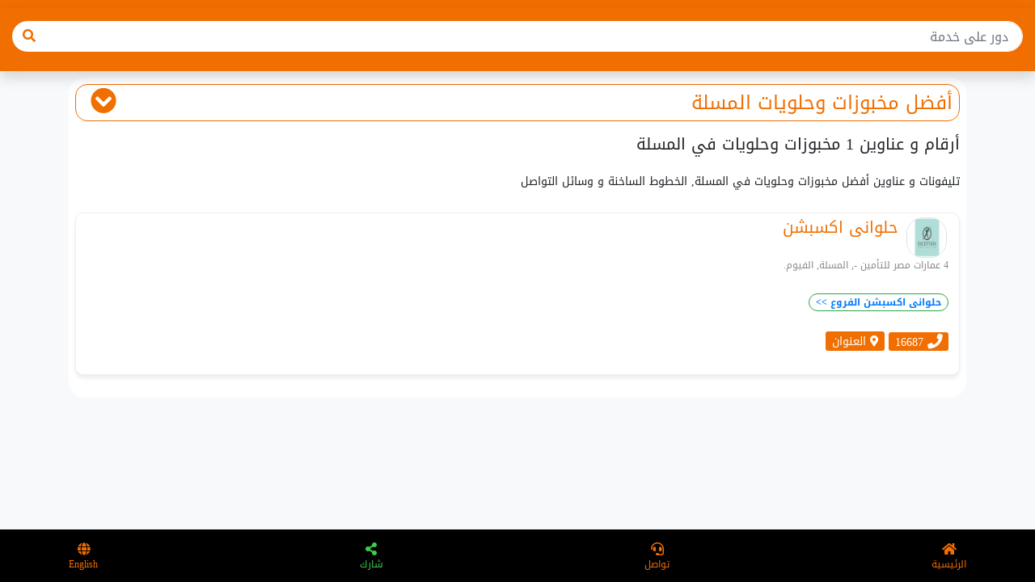

--- FILE ---
content_type: text/html; charset=UTF-8
request_url: https://hotlines.tel/category/5/area/%D8%A7%D9%84%D9%85%D8%B3%D9%84%D8%A9
body_size: 8630
content:
<!DOCTYPE html>
<html>
<head>
    <meta charset="UTF-8">
    <meta name="viewport" content="width=device-width, initial-scale=1.0">
    <meta http-equiv="X-UA-Compatible" content="ie=edge">
    <link rel="apple-touch-icon" sizes="180x180" href="https://cdn.hotlines.tel/imgs/favicon/apple-touch-icon.png">
    <link rel="icon" type="image/png" sizes="32x32" href="https://cdn.hotlines.tel/imgs/favicon/favicon-32x32.png">
    <link rel="icon" type="image/png" sizes="16x16" href="https://cdn.hotlines.tel/imgs/favicon/favicon-16x16.png">
<meta name="apple-mobile-web-app-capable" content="yes">
<link rel="apple-touch-icon" href="https://cdn.hotlines.tel/imgs/favicon/apple-icon-180.png">
<link rel="apple-touch-startup-image" href="https://cdn.hotlines.tel/imgs/favicon/apple-splash-2048-2732.jpg" media="(device-width: 1024px) and (device-height: 1366px) and (-webkit-device-pixel-ratio: 2) and (orientation: portrait)">
<link rel="apple-touch-startup-image" href="https://cdn.hotlines.tel/imgs/favicon/apple-splash-1668-2388.jpg" media="(device-width: 834px) and (device-height: 1194px) and (-webkit-device-pixel-ratio: 2) and (orientation: portrait)">
<link rel="apple-touch-startup-image" href="https://cdn.hotlines.tel/imgs/favicon/apple-splash-1536-2048.jpg" media="(device-width: 768px) and (device-height: 1024px) and (-webkit-device-pixel-ratio: 2) and (orientation: portrait)">
<link rel="apple-touch-startup-image" href="https://cdn.hotlines.tel/imgs/favicon/apple-splash-1668-2224.jpg" media="(device-width: 834px) and (device-height: 1112px) and (-webkit-device-pixel-ratio: 2) and (orientation: portrait)">
<link rel="apple-touch-startup-image" href="https://cdn.hotlines.tel/imgs/favicon/apple-splash-1620-2160.jpg" media="(device-width: 810px) and (device-height: 1080px) and (-webkit-device-pixel-ratio: 2) and (orientation: portrait)">
<link rel="apple-touch-startup-image" href="https://cdn.hotlines.tel/imgs/favicon/apple-splash-1284-2778.jpg" media="(device-width: 428px) and (device-height: 926px) and (-webkit-device-pixel-ratio: 3) and (orientation: portrait)">
<link rel="apple-touch-startup-image" href="https://cdn.hotlines.tel/imgs/favicon/apple-splash-1170-2532.jpg" media="(device-width: 390px) and (device-height: 844px) and (-webkit-device-pixel-ratio: 3) and (orientation: portrait)">
<link rel="apple-touch-startup-image" href="https://cdn.hotlines.tel/imgs/favicon/apple-splash-1125-2436.jpg" media="(device-width: 375px) and (device-height: 812px) and (-webkit-device-pixel-ratio: 3) and (orientation: portrait)">
<link rel="apple-touch-startup-image" href="https://cdn.hotlines.tel/imgs/favicon/apple-splash-1242-2688.jpg" media="(device-width: 414px) and (device-height: 896px) and (-webkit-device-pixel-ratio: 3) and (orientation: portrait)">
<link rel="apple-touch-startup-image" href="https://cdn.hotlines.tel/imgs/favicon/apple-splash-828-1792.jpg" media="(device-width: 414px) and (device-height: 896px) and (-webkit-device-pixel-ratio: 2) and (orientation: portrait)">
<link rel="apple-touch-startup-image" href="https://cdn.hotlines.tel/imgs/favicon/apple-splash-1242-2208.jpg" media="(device-width: 414px) and (device-height: 736px) and (-webkit-device-pixel-ratio: 3) and (orientation: portrait)">
<link rel="apple-touch-startup-image" href="https://cdn.hotlines.tel/imgs/favicon/apple-splash-750-1334.jpg" media="(device-width: 375px) and (device-height: 667px) and (-webkit-device-pixel-ratio: 2) and (orientation: portrait)">
<link rel="apple-touch-startup-image" href="https://cdn.hotlines.tel/imgs/favicon/apple-splash-640-1136.jpg" media="(device-width: 320px) and (device-height: 568px) and (-webkit-device-pixel-ratio: 2) and (orientation: portrait)">
    <link rel="manifest" href="/assets/imgs/favicon/manifest.json">
    <link rel="mask-icon" href="https://cdn.hotlines.tel/imgs/favicon/safari-pinned-tab.svg" color="#5bbad5">
    <meta name="msapplication-TileColor" content="#da532c">
    <meta name="theme-color" content="#ffffff">
    <!-- Latest compiled and minified CSS -->

<!--meta og-->
<meta name="resource-type" content="DOCUMENT"> 
<meta name="author" content="root">
<meta name="robots" content="INDEX, FOLLOW"> 
<meta name="revisit-after" content="1 DAYS">
<meta name="rating" content="GENERAL"> 
<meta name="theme-color" content="#f16e0">
<meta name="thumbnail" content="https://cdn.hotlines.tel/imgs/splash-hotlines-ar.png" />  
<meta name="copyright" content="Copyright (c) Hotlines.tel Egypt"> 
<meta name="description" content=" فروع و أرقام الهواتف و العناوين ل ">
<meta name="keywords" content="دليل الرقم الساخن, هوت لاين,خدمة العملاء" />
<meta property="og:title" content=" أرقام و عناوين افضل  مخبوزات وحلويات  المسلة ">
<meta property="og:description" content=" فروع و أرقام الهواتف و العناوين ل ">
<meta property="og:image" content="https://cdn.hotlines.tel/imgs/splash-hotlines-ar.png">
<meta property="og:image:alt" content=" أرقام و عناوين افضل  مخبوزات وحلويات  المسلة "/> 
<meta property="og:image:secure_url" content="https://cdn.hotlines.tel/imgs/splash-hotlines-ar.png"/> 
<meta property="og:type" content="website"/>
<meta name="a.validate.01" content="3c1bffb298c7b45ca6af6561e57fc4ccdb31" />
<title> أرقام و عناوين افضل  مخبوزات وحلويات  المسلة </title>
    <link rel="preload" href="https://fonts.gstatic.com/ea/droidarabickufi/v6/DroidKufi-Regular.woff2" as="font" type="font/woff2" crossorigin>
    <link rel="preload" href="https://fonts.gstatic.com/ea/droidarabickufi/v6/DroidKufi-Bold.woff2" as="font" type="font/woff2" crossorigin>
    <link rel="stylesheet" href="/assets/css/style.css" media="none" onload="if(media!='all')media='all'">
    <!--<link rel="stylesheet" href="/assets/css/bootstrap.min.css" media="none" onload="if(media!='all')media='all'" >-->
    <script async src="/assets/js/app.js?v=0.1"></script>
    <!-- Latest compiled JavaScript -->
    <!-- Global site tag (gtag.js) - Google Analytics -->
     <link
     rel="stylesheet"
     href="https://cdnjs.cloudflare.com/ajax/libs/animate.css/4.1.1/animate.min.css"
     media="print" onload="this.media='all'"
   />
   <noscript>
        <!-- anchor linking to external file -->
        <a href="https://hotlines.tel/">Make sure Javascript is enabled</a>
   </noscript>

    <style>
    @font-face{font-family:droid arabic kufi;font-style:normal;font-weight:400;font-display:swap;src:url("https://fonts.gstatic.com/ea/droidarabickufi/v6/DroidKufi-Regular.eot");src:url("https://fonts.gstatic.com/ea/droidarabickufi/v6/DroidKufi-Regular.eot?#iefix") format("embedded-opentype"),url("https://fonts.gstatic.com/ea/droidarabickufi/v6/DroidKufi-Regular.woff2") format("woff2"),url("https://fonts.gstatic.com/ea/droidarabickufi/v6/DroidKufi-Regular.woff") format("woff"),url("https://fonts.gstatic.com/ea/droidarabickufi/v6/DroidKufi-Regular.ttf") format("truetype")}@font-face{font-family:droid arabic kufi;font-style:normal;font-weight:700;font-display:swap;src:url("https://fonts.gstatic.com/ea/droidarabickufi/v6/DroidKufi-Bold.eot");src:url("https://fonts.gstatic.com/ea/droidarabickufi/v6/DroidKufi-Bold.eot?#iefix") format("embedded-opentype"),url("https://fonts.gstatic.com/ea/droidarabickufi/v6/DroidKufi-Bold.woff2") format("woff2"),url("https://fonts.gstatic.com/ea/droidarabickufi/v6/DroidKufi-Bold.woff") format("woff"),url("https://fonts.gstatic.com/ea/droidarabickufi/v6/DroidKufi-Bold.ttf") format("truetype")}.col-1,.col-10,.col-12{position:relative;width:100%;padding-right:15px;padding-left:15px}.col-1{-ms-flex:0 0 8.333333%;flex:0 0 8.333333%;max-width:8.333333%}.btn-sm{padding:.25rem .5rem;font-size:.875rem;line-height:1.5;border-radius:.2rem}.border-white{border-color:#fff!important}.overflow-hidden{overflow:hidden!important}.mx-2{margin-right:.5rem!important}.mb-2,.my-2{margin-bottom:.5rem!important}.mx-2{margin-left:.5rem!important}.py-1{padding-top:.25rem!important}.py-1{padding-bottom:.25rem!important}.px-3{padding-right:1rem!important}.px-3{padding-left:1rem!important}.my-auto{margin-top:auto!important}.my-auto{margin-bottom:auto!important}:root{--blue:#007bff;--indigo:#6610f2;--purple:#6f42c1;--pink:#e83e8c;--red:#dc3545;--orange:#fd7e14;--yellow:#ffc107;--green:#28a745;--teal:#20c997;--cyan:#17a2b8;--white:#fff;--gray:#6c757d;--gray-dark:#343a40;--primary:#007bff;--secondary:#6c757d;--success:#28a745;--info:#17a2b8;--warning:#ffc107;--danger:#dc3545;--light:#f8f9fa;--dark:#343a40;--breakpoint-xs:0;--breakpoint-sm:576px;--breakpoint-md:768px;--breakpoint-lg:992px;--breakpoint-xl:1200px;--font-family-sans-serif:-apple-system,BlinkMacSystemFont,"Segoe UI",Roboto,"Helvetica Neue",Arial,"Noto Sans",sans-serif,"Apple Color Emoji","Segoe UI Emoji","Segoe UI Symbol","Noto Color Emoji";--font-family-monospace:SFMono-Regular,Menlo,Monaco,Consolas,"Liberation Mono","Courier New",monospace}*,::after,::before{box-sizing:border-box}html{font-family:sans-serif;line-height:1.15;-webkit-text-size-adjust:100%}footer{display:block}body{margin:0;font-family:-apple-system,BlinkMacSystemFont,"Segoe UI",Roboto,"Helvetica Neue",Arial,"Noto Sans",sans-serif,"Apple Color Emoji","Segoe UI Emoji","Segoe UI Symbol","Noto Color Emoji";font-size:1rem;font-weight:400;line-height:1.5;color:#212529;text-align:left;background-color:#fff}h1{margin-top:0;margin-bottom:.5rem}p{margin-top:0;margin-bottom:1rem}small{font-size:80%}a{color:#007bff;text-decoration:none;background-color:transparent}img{vertical-align:middle;border-style:none}input{margin:0;font-family:inherit;font-size:inherit;line-height:inherit}input{overflow:visible}[type=submit]{-webkit-appearance:button}[type=submit]::-moz-focus-inner{padding:0;border-style:none}::-webkit-file-upload-button{font:inherit;-webkit-appearance:button}h1{margin-bottom:.5rem;font-weight:500;line-height:1.2}h1{font-size:2.5rem}small{font-size:80%;font-weight:400}.container{width:100%;padding-right:15px;padding-left:15px;margin-right:auto;margin-left:auto}@media (min-width:576px){.container{max-width:540px}}@media (min-width:768px){.container{max-width:720px}}@media (min-width:992px){.container{max-width:960px}}@media (min-width:1200px){.container{max-width:1140px}}.col-10,.col-12{position:relative;width:100%;padding-right:15px;padding-left:15px}.col-12{-ms-flex:0 0 100%;flex:0 0 100%;max-width:100%}.my-2{margin-top:.5rem!important}.my-3{margin-bottom:1rem!important}.pt-2{padding-top:.5rem!important}.mx-auto{margin-left:auto!important}.text-muted{color:#6c757d!important}:root{--yellow:#000;--red:orange;--blue:#000;--violet:orange}a{-webkit-touch-callout:none}body,html{min-height:100%;font-family:"Droid Arabic Kufi","Open Sans"!important}.align-items-center{-ms-flex-align:center!important;align-items:center!important}.p-3{padding:1rem!important}.container-body{margin-bottom:70px}.sp-top{height:60px}.header-cover{position:relative;height:200px;background-image:linear-gradient(90deg,#d4f6cc,#003865)}.header-cover .col-12{height:160px}.sp-wrapper{width:150px;height:150px}.bg-app-light{background-color:#d4f6cc}.border-app{border:1px solid #f16e00}.text-dimmed{color:#aaa}.block-container{box-shadow:0 .125rem .25rem rgba(0,0,0,.075)!important;margin:10px 0}p{font-size:.875rem}html{overflow:scroll;overflow-x:hidden}::-webkit-scrollbar{width:0;background:0 0;display:none}.cta{color:#000;font-weight:700;height:65px}h1.sp-title{font-size:1.0rem}.share-icon{position:absolute;padding:5px 10px;bottom:10px;right:20px}@media only screen and (max-width:600px){.hotline-ads{width:300px!important;height:200px!important;margin:10px auto}}
    h1,h4,h5{margin-top:0;margin-bottom:.5rem}h1,h4,h5{margin-bottom:.5rem;font-weight:500;line-height:1.2}.col-10,.col-12,.col-md-8,.col-md-3{position:relative;width:100%;padding-right:15px;padding-left:15px}.mt-2{margin-top:.5rem!important}:root{--blue:#007bff;--indigo:#6610f2;--purple:#6f42c1;--pink:#e83e8c;--red:#dc3545;--orange:#fd7e14;--yellow:#ffc107;--green:#28a745;--teal:#20c997;--cyan:#17a2b8;--white:#fff;--gray:#6c757d;--gray-dark:#343a40;--primary:#007bff;--secondary:#6c757d;--success:#28a745;--info:#17a2b8;--warning:#ffc107;--danger:#dc3545;--light:#f8f9fa;--dark:#343a40;--breakpoint-xs:0;--breakpoint-sm:576px;--breakpoint-md:768px;--breakpoint-lg:992px;--breakpoint-xl:1200px;--font-family-sans-serif:-apple-system,BlinkMacSystemFont,"Segoe UI",Roboto,"Helvetica Neue",Arial,"Noto Sans",sans-serif,"Apple Color Emoji","Segoe UI Emoji","Segoe UI Symbol","Noto Color Emoji";--font-family-monospace:SFMono-Regular,Menlo,Monaco,Consolas,"Liberation Mono","Courier New",monospace}*,::after,::before{box-sizing:border-box}html{font-family:sans-serif;line-height:1.15;-webkit-text-size-adjust:100%}footer{display:block}body{margin:0;font-family:-apple-system,BlinkMacSystemFont,"Segoe UI",Roboto,"Helvetica Neue",Arial,"Noto Sans",sans-serif,"Apple Color Emoji","Segoe UI Emoji","Segoe UI Symbol","Noto Color Emoji";font-size:1rem;font-weight:400;line-height:1.5;color:#212529;text-align:left;background-color:#fff}h1,h4,h5,h6{margin-top:0;margin-bottom:.5rem}p{margin-top:0;margin-bottom:1rem}b{font-weight:bolder}small{font-size:80%}a{color:#007bff;text-decoration:none;background-color:transparent}img{vertical-align:middle;border-style:none}button{border-radius:0}button,input{margin:0;font-family:inherit;font-size:inherit;line-height:inherit}button,input{overflow:visible}button{text-transform:none}[type=submit],button{-webkit-appearance:button}[type=submit]::-moz-focus-inner,button::-moz-focus-inner{padding:0;border-style:none}::-webkit-file-upload-button{font:inherit;-webkit-appearance:button}h1,h4,h5,h6{margin-bottom:.5rem;font-weight:500;line-height:1.2}h1{font-size:2.5rem}h4{font-size:1.5rem}h5{font-size:1.25rem}h6{font-size:1rem}small{font-size:80%;font-weight:400}.container,.container-fluid{width:100%;padding-right:15px;padding-left:15px;margin-right:auto;margin-left:auto}@media (min-width:576px){.container{max-width:540px}}@media (min-width:768px){.container{max-width:720px}}@media (min-width:992px){.container{max-width:960px}}@media (min-width:1200px){.container{max-width:1140px}}.row{display:-ms-flexbox;display:flex;-ms-flex-wrap:wrap;flex-wrap:wrap;margin-right:-15px;margin-left:-15px}.col-10,.col-12,.col-md-6,.col-md-8{position:relative;width:100%;padding-right:15px;padding-left:15px}.col-10{-ms-flex:0 0 83.333333%;flex:0 0 83.333333%;max-width:83.333333%}.col-12{-ms-flex:0 0 100%;flex:0 0 100%;max-width:100%}@media (min-width:768px){.col-md-3 {-ms-flex: 0 0 25%;flex: 0 0 25%;max-width: 25%;}.col-md-6{-ms-flex:0 0 50%;flex:0 0 50%;max-width:50%}.col-md-8{-ms-flex:0 0 66.666667%;flex:0 0 66.666667%;max-width:66.666667%}}.form-control{display:block;width:100%;height:calc(1.5em + .75rem + 2px);padding:.375rem .75rem;font-size:1rem;font-weight:400;line-height:1.5;color:#495057;background-color:#fff;background-clip:padding-box;border:1px solid #ced4da;border-radius:.25rem}.form-control::-ms-expand{background-color:transparent;border:0}.form-control:-moz-focusring{color:transparent;text-shadow:0 0 0 #495057}.form-control::-webkit-input-placeholder{color:#6c757d;opacity:1}.form-control::-moz-placeholder{color:#6c757d;opacity:1}.form-control:-ms-input-placeholder{color:#6c757d;opacity:1}.form-control::-ms-input-placeholder{color:#6c757d;opacity:1}.btn{display:inline-block;font-weight:400;color:#212529;text-align:center;vertical-align:middle;background-color:transparent;border:1px solid transparent;padding:.375rem .75rem;font-size:1rem;line-height:1.5;border-radius:.25rem}.input-group{position:relative;display:-ms-flexbox;display:flex;-ms-flex-wrap:wrap;flex-wrap:wrap;-ms-flex-align:stretch;align-items:stretch;width:100%}.input-group>.form-control{position:relative;-ms-flex:1 1 auto;flex:1 1 auto;width:1%;min-width:0;margin-bottom:0}.input-group>.form-control:not(:first-child){border-top-left-radius:0;border-bottom-left-radius:0}.input-group-prepend{display:-ms-flexbox;display:flex}.input-group-prepend .btn{position:relative;z-index:2}.input-group-prepend{margin-right:-1px}.input-group>.input-group-prepend>.btn{border-top-right-radius:0;border-bottom-right-radius:0}.badge{display:inline-block;padding:.25em .4em;font-size:75%;font-weight:700;line-height:1;text-align:center;white-space:nowrap;vertical-align:baseline;border-radius:.25rem}.bg-light{background-color:#f8f9fa!important}.bg-white{background-color:#fff!important}.border{border:1px solid #dee2e6!important}.border-success{border-color:#28a745!important}.border-info{border-color:#17a2b8!important}.rounded{border-radius:.25rem!important}.d-flex{display:-ms-flexbox!important;display:flex!important}.flex-row-reverse{-ms-flex-direction:row-reverse!important;flex-direction:row-reverse!important}.flex-nowrap{-ms-flex-wrap:nowrap!important;flex-wrap:nowrap!important}.justify-content-between{-ms-flex-pack:justify!important;justify-content:space-between!important}.overflow-auto{overflow:auto!important}.fixed-bottom{position:fixed;right:0;bottom:0;left:0;z-index:1030}@supports ((position:-webkit-sticky) or (position:sticky)){.sticky-top{position:-webkit-sticky;position:sticky;top:0;z-index:1020}}.shadow-sm{box-shadow:0 .125rem .25rem rgba(0,0,0,.075)!important}.shadow{box-shadow:0 .5rem 1rem rgba(0,0,0,.15)!important}.w-75{width:75%!important}.w-100{width:100%!important}.mx-1{margin-right:.25rem!important}.mx-1{margin-left:.25rem!important}.mt-2,.my-2{margin-top:.5rem!important}.mr-2{margin-right:.5rem!important}.my-2{margin-bottom:.5rem!important}.ml-2{margin-left:.5rem!important}.my-3{margin-top:1rem!important}.mr-3{margin-right:1rem!important}.mb-3,.my-3{margin-bottom:1rem!important}.my-4{margin-top:1.5rem!important}.my-4{margin-bottom:1.5rem!important}.my-5{margin-top:3rem!important}.my-5{margin-bottom:3rem!important}.p-0{padding:0!important}.py-0{padding-top:0!important}.px-0{padding-right:0!important}.py-0{padding-bottom:0!important}.px-0{padding-left:0!important}.p-1{padding:.25rem!important}.pt-1{padding-top:.25rem!important}.px-1{padding-right:.25rem!important}.px-1{padding-left:.25rem!important}.p-2{padding:.5rem!important}.pt-2,.py-2{padding-top:.5rem!important}.px-2{padding-right:.5rem!important}.pb-2,.py-2{padding-bottom:.5rem!important}.px-2{padding-left:.5rem!important}.pt-3{padding-top:1rem!important}.pb-3{padding-bottom:1rem!important}.mx-auto{margin-right:auto!important}.ml-auto,.mx-auto{margin-left:auto!important}.text-right{text-align:right!important}.text-center{text-align:center!important}.font-weight-lighter{font-weight:lighter!important}.font-weight-bold{font-weight:700!important}.font-weight-bolder{font-weight:bolder!important}.text-white{color:#fff!important}.text-dark{color:#343a40!important}.text-muted{color:#6c757d!important}:root{--yellow:#000;--red:orange;--blue:#000;--violet:orange}a{-webkit-touch-callout:none}div.loader{display:flex;justify-content:center;align-items:center;z-index:10000;position:fixed;top:50%}div>.loadball{width:3vw;height:3vw;border-radius:100%;margin:2vw;background-image:linear-gradient(145deg,rgba(255,255,255,.5) 0,rgba(0,0,0,0) 100%);animation:1.5s linear .5s infinite bounce}.yellow{background-color:var(--yellow)}.red{background-color:var(--red);animation-delay:.1s}.blue{background-color:var(--blue);animation-delay:.2s}.violet{background-color:var(--violet);animation-delay:.3s}@keyframes bounce{0%,100%,50%{transform:scale(1);filter:blur(0px)}25%{transform:scale(.6);filter:blur(3px)}75%{filter:blur(3px);transform:scale(1.4)}}.category-carousel::-webkit-scrollbar{display:none}body,html{min-height:100%;font-family:'Droid Arabic Kufi','Open Sans'!important}.box-titles{font-size:13px;font-weight:700;white-space:nowrap;overflow:hidden;text-overflow:ellipsis;padding:10px}.bg-app{background-color:#f16e00}.text-app{color:#f16e00}.text-blue{color:#003865}.text-green{color:#3ccf4e}.box-icons{background-color:#fff;background-image:linear-gradient(180deg,#d4f6cc,#fff);margin:0 5px;border-color:#3ccf4e!important}.bg-black{background-color:#000}.btn-xs{padding:.25rem .4rem;font-size:.875rem;line-height:.5;border-radius:.2rem}p{font-size:.875rem}html{overflow:scroll;overflow-x:hidden}::-webkit-scrollbar{width:0;background:0 0;display:none}.category-box{flex:0 0 140px;width:140px}.rounded{border-radius:20px!important}.back-btn{display:none}.align-items-center {-ms-flex-align: center!important;align-items: center!important;}.p-3 {padding: 1rem!important;}
    html,body{
        min-height:100%;
        font-family: 'Droid Arabic Kufi', 'Open Sans' !important;
    }
    .container-body{
        margin-bottom:70px;
    }
    .sp-top{
        height:60px;
    }
    .box-titles{
        font-size:13px;  
        font-weight:bold; 
        white-space: nowrap;
        overflow: hidden;
        text-overflow: ellipsis;
        padding:10px;
    }
    .sp-list-wrapper{
        width:100%;
        overflow:hidden;
        height:200px;
        line-height:200px;
        border-bottom:1px solid #eee;
        border-bottom: 0px
    }
    .sp-list-wrapper .sps-thumb-list{
        display:inline-block;
        vertical-align: middle;
        height:200px;
        border-radius: 20px 20px 0px 0px;
    }

    .header-cover{
        position:relative;
        height:200px;
        background-image: linear-gradient(90deg, #D4F6CC, #003865);

        /*background: url(https://yellow.place/file/image/cover/0/0/852/yyvetdmlanmdakah.jpg) no-repeat 50% 50%;
        background-size: cover;*/
    }
    .header-cover .col-12{
        height:160px;
    }

    .sp-wrapper{
        width:150px;
        height:150px;
    }

    /*Pallet:#f16e00, #3CCF4E, #D4F6CC, #003865*/

    .bg-app{
        background-color:#f16e00   
    }
    .bg-app-light{
        background-color:#D4F6CC
    }
    .border-app{
        border:1px solid #f16e00;
    }

    .text-app{
        color:#f16e00    
    }

    .text-blue{
        color:#003865
    }

    .text-green{
        color:#3CCF4E
    }

    .text-dimmed{
        color:#aaa;
    }

    .box-icons{
        background-color:#fff;
        background-image: linear-gradient(180deg, #D4F6CC, #fff);
        margin:0px 5px;
        border-color:#3CCF4E !important;
    }

    .box-icons:hover{
        background-color:#fff;
        background-image:unset;
        border-color:#f16e00 !important;
       
    }

    .bg-black{
        background-color: #000
    }

    .block-container{
        box-shadow: 0 .125rem .25rem rgba(0,0,0,.075)!important;
        margin:10px 0px;

    }


    a:hover{
        text-decoration: none;
    }
    .nav-tabs .nav-link.active{
        color:#00639f
    }
    .nav-tabs .nav-link{
        color:#777
    }

    .btn-group-xs > .btn, .btn-xs {
        padding: .25rem .4rem;
        font-size: .875rem;
        line-height: .5;
        border-radius: .2rem;
    }
    .hidden{
        display:none;
    }

    p{
        font-size:.875rem;
    }

    html {
    overflow: scroll;
    overflow-x: hidden;
    }
    ::-webkit-scrollbar {
        width: 0;  /* Remove scrollbar space */
        background: transparent;  /* Optional: just make scrollbar invisible */
        display: none
    }
    .cta{
        color:#000;
        font-weight: bold;
        height:65px;

    }
    .category-box{
        flex:0 0 140px;
        width:140px;
    }
    .bazaar-wrapper{
        height:370px;
        position:relative;
        transition: .6s ease;
        cursor: pointer;
        border:1px #ddd solid
        
    }
    .bazaar-title h5{
        font-size:1rem;
    }
    .call-btn{
        position:absolute;
        bottom:10px;
        min-width:60%;
        max-width:90%;
        margin-left: auto;
        margin-right: auto;
        left: 0;
        right: 0;
        text-align: center;
        background-color:#f16e00;
        color:#fff;
        border:1px solid #f16e00;
        border-radius:20px;
        padding:0px;
        
    }
    .call-btn:hover{
        color:#f16e00;
        background-color:#fff;
    }

    .call-btn h1{
        font-size:1.8rem
    }

    h1.sp-title{
        font-size:1.1rem
    }

    h2.internal-header{
        font-size:1rem
    }

    .rounded{
        border-radius: 20px !important;
    }

    .bazaar-wrapper:hover {
        transform: scale(1.05);
    }

    .share-icon{
        position:absolute;
        padding:5px 10px;
        /*background-color:#f16e00;
        border-radius:20px;*/
        bottom:10px;
        right:20px;
    }

    h2.contact-point{
        font-size:15px;
    }


    </style>
    <link rel="stylesheet" href="https://cdnjs.cloudflare.com/ajax/libs/font-awesome/5.15.1/css/all.min.css" integrity="sha512-+4zCK9k+qNFUR5X+cKL9EIR+ZOhtIloNl9GIKS57V1MyNsYpYcUrUeQc9vNfzsWfV28IaLL3i96P9sdNyeRssA==" crossorigin="anonymous" media="print" onload="this.media='all'"/>
    <link rel="stylesheet" href="/assets/css/autocomplete.css" media="none" onload="if(media!='all')media='all'">
    
    <!-- Google Tag Manager -->
    <script>(function(w,d,s,l,i){w[l]=w[l]||[];w[l].push({'gtm.start':
        new Date().getTime(),event:'gtm.js'});var f=d.getElementsByTagName(s)[0],
        j=d.createElement(s),dl=l!='dataLayer'?'&l='+l:'';j.async=true;j.src=
        'https://www.googletagmanager.com/gtm.js?id='+i+dl;f.parentNode.insertBefore(j,f);
        })(window,document,'script','dataLayer','GTM-TWQFNT8');</script>
    <!-- End Google Tag Manager -->
</head>
<body class="bg-light">

        <div id="page">
<div class="container-fluid bg-app">
  <div class="row" style="height:10px">
    
  </div>
</div><!----Arabic version ---->
<div class="container-fluid bg-app sticky-top shadow arabic ">
    <div class="row">
        <div class="col-12 pt-3 pb-2 bg-app">
                <form action="/explore" autocomplete="off">
                  <div class="d-flex">
                      <div class="input-group mb-3">
                          <div class="input-group-prepend">
                            <button class="btn bg-white text-app" type="submit" style="border-radius:20px 0px 0px 20px" ><i class="fa fa-search"></i></button>
                          </div>
                          <input type="text" id="ar_explore-input" class="form-control bg-white text-right search font-weight-lighter" style="border:1px solid #fff;border-radius:0px 20px 20px 0" placeholder=" دور على خدمة " name="kw">
                        </div>
                      <a href="javascript:history.back()" class="text-white ml-2 back-btn"><i class="fas fa-arrow-right fa-lg my-3"></i></a>

                  </div>
                </form>
        </div>
    </div>
</div>


<script src="/assets/js/autocomplete.js"></script>        <div id="main-body" >
            <style>
    .html-title{
        padding:0.5rem;
        border-radius:15px !important;
        border:1px solid #f16e00;
        background-color:#fff;
        color:#f16e00;
        font-size:1.5rem
    }

    .english-branches .html-title .fas{
        float:right;
        margin-right: 10px;
    }


    .arabic-branches .html-title .fas{
        float:left;
        margin-left: 10px;
    }

    .branch-phone{
        margin:0px 10px
    }
    .branch-heading a{
        color:#f16e00;
        text-decoration-style: dotted;
    }

    .branch-schedule{
        margin:5px 10px;
        color:#999;
    }

    .panel-branches .fas,.far{
        color:#f16e00;
        
    }

    .panel-html{
        border-radius: 10px !important;
        border:1px solid #eee;
        box-shadow:0 .25rem .35rem rgba(0,0,0,.075)!important;
        margin:20px 0px;
        padding:5px;
        background:#fff;
    }

    .branch-address{
        font-size:12px;
        color:#888;

    }

    .thumbnail-wrapper {
        width:50px;
        height:50px;
        overflow: hidden;
        display: inline-block;
        margin: 0px 10px;
    }

    
</style>

<div class="container">
<div class="row my-2">
    <div class="col-12  mx-auto">
        <div class="bg-white  rounded p-2">
            <!-- english-branches branches -->
            <div class="arabic-branches text-right" dir="rtl">
                <h1 class="html-title" data-toggle="collapse" data-target="#arabic-branches-collapse">     أفضل <a href="/category/5" title="hotline number" class="text-app">مخبوزات وحلويات</a> المسلة <i class="fas fa-chevron-circle-down fa-lg"></i></h1>
                <h5 class="py-2"> أرقام و عناوين  1 مخبوزات وحلويات في المسلة</h5>
                <p class="py-2"> تليفونات و عناوين أفضل  مخبوزات وحلويات في المسلة, الخطوط الساخنة و وسائل التواصل</p>

                <div id="arabic-branches-collapse" class="collapse show">
                            <div class="panel-html rounded" id="${panelId}">
                                    <div class="branch-heading d-flex"><div class="thumbnail-wrapper"><img src="https://cdn.hotlines.tel/imgs/hotlinesimgs/100x100/16687.webp"  class="w-100 rounded border" onerror="loadPlaceHolder(event)" loading="lazy" ></div><h5><a href="/branch/38269" rel="حلوانى اكسبشن 4 عمارات مصر للتأمين -, المسلة, الفيوم. فرع" title=""> حلوانى اكسبشن</a></h5></div>
                                    <div class="branch-body px-2">
                                        <p class="branch-address">
                                                 4 عمارات مصر للتأمين -, المسلة, الفيوم.
                                        </p>
                                        <div class="my-2">
                                            <h2 class="badge px-2 py-1 border-success border rounded"><a href="/branches/129"> حلوانى اكسبشن الفروع >> </a></h2>
                                        </div>
                                        <p><a class="btn btn-xs bg-app text-white my-2" href="tel:16687" rel="hotline number" title="branch phone number"><i class="fas fa-phone fa-lg text-white"></i> 16687</a>
                                            <a class="btn btn-xs bg-app text-white" href="https://maps.google.com/maps?q=4+%D8%B9%D9%85%D8%A7%D8%B1%D8%A7%D8%AA+%D9%85%D8%B5%D8%B1+%D9%84%D9%84%D8%AA%D8%A3%D9%85%D9%8A%D9%86+-+%D8%A7%D9%84%D9%85%D8%B3%D9%84%D8%A9+%D8%A7%D9%84%D9%81%D9%8A%D9%88%D9%85" ><i class="fas fa-map-marker-alt"></i> العنوان </a></p>
                                        
                                    </div>
                            </div><!--split-->
                </div>
            </div>                              
        </div>
    </div>
</div>



</div>




        </div>
   

    <footer class="footer text-center fixed-bottom bg-black" >
            <div class="container">
                <!---arabic-->
                <div class="row arabic">
                        <div class="col-12 pt-3  text-app d-flex flex-row-reverse justify-content-between font-weight-lighter" style="height:65px;font-size:12px">
                                    <a href="/" class="text-app"><i class="fas fa-home fa-lg"></i><br>الرئيسية</a>
                                    <a href="/promo" class="text-app"><i class="fas fa-headset fa-lg"></i><br>تواصل</a>
                                    <!--<a href="/categories" class="text-app"><i class="fas fa-search fa-lg"></i><br>اكتشف</a>-->
                                    <a href="javascript:void(0)" class="text-green animate__animated animate__heartBeat" onclick="shareMe()"><i class="fas fa-share-alt fa-lg "></i><br>شارك</a>
                                    <!--<a href="/notifications" class="text-app"><i class="fas fa-bell fa-lg"></i></a>-->
                                    <!--<a href="/filter" class="text-app"><i class="fas fa-search-location"></i></a>-->
                                          <a href="/en" class="text-app"><i class="fas fa-globe fa-lg"></i><br> English</a>
                                          <!--<a href="/contact" class="text-app"><i class="fas fa-headphones fa-lg"></i><br>الاتصال
                                    </a>-->
                                    <!--<div class="dropup" >
                                            <span  class="" data-toggle="dropdown">
                                                    <i class="fas fa-bars fa-lg"></i><br>
                                                    المزيد
                                            </span>
                                            <div class="dropdown-menu" >
                                              <a class="dropdown-item" href="/contact">
                                                <i class="fas fa-headphones"></i> الاتصال
                                              </a>
                                              <a class="dropdown-item" href="/en"><i class="fas fa-globe fa-lg"></i> اللغة
                                              </a>
                                            </div>
                                          </div>
                                    </div>->
                                    
    
                                    <!--<a href="/myaccount" class="text-app"><i class="fas fa-user fa-lg"></i></a>-->
    
                                    <!--<i class="fas fa-user"></i>
                                    <i class="fas fa-thumbs-up"></i>
                                    <i class="fas fa-thumbs-down"></i>
                                    <i class="fas fa-star"></i>
                                    <i class="fas fa-star-half-alt"></i>-->
                </div>
            </div>
    </footer>
    </div>
    <!-- Global site tag (gtag.js) - Google Analytics -->

    
    <script async src="https://www.googletagmanager.com/gtag/js?id=G-GL7P4GYN2C"></script>
    <script>
    window.dataLayer = window.dataLayer || [];
    function gtag(){dataLayer.push(arguments);}
    gtag('js', new Date());

    gtag('config', 'G-GL7P4GYN2C');
    </script>
    <!-- jQuery library -->
    <!--<script defer src="/assets/js/jquery.min.js"></script>-->
    <!-- Popper JS -->
    <!--<script defer src="/assets/js/popper.min.js"></script>
    <script defer src="/assets/js/bootstrap.min.js"></script>-->
    <script defer src="/assets/js/addtohomescreen.js"></script>
    <!-- Global site tag (gtag.js) - Google Analytics -->
    
    
    <script defer src="https://pagead2.googlesyndication.com/pagead/js/adsbygoogle.js?client=ca-pub-5272078080280462"
    crossorigin="anonymous"></script>
    <script>
    //Track CTA Buttons
    /*window.onload=function (){
        $('.cta').click(function(){
            gtag('event', 'cta',{'action':$(this).attr('href')});
        })
    }*/
    </script>    

<script defer src="https://static.cloudflareinsights.com/beacon.min.js/vcd15cbe7772f49c399c6a5babf22c1241717689176015" integrity="sha512-ZpsOmlRQV6y907TI0dKBHq9Md29nnaEIPlkf84rnaERnq6zvWvPUqr2ft8M1aS28oN72PdrCzSjY4U6VaAw1EQ==" data-cf-beacon='{"version":"2024.11.0","token":"03d9f1a17a164d3a8d23c7890e2aaff1","r":1,"server_timing":{"name":{"cfCacheStatus":true,"cfEdge":true,"cfExtPri":true,"cfL4":true,"cfOrigin":true,"cfSpeedBrain":true},"location_startswith":null}}' crossorigin="anonymous"></script>
</body>
</html>


--- FILE ---
content_type: text/html; charset=utf-8
request_url: https://www.google.com/recaptcha/api2/aframe
body_size: 265
content:
<!DOCTYPE HTML><html><head><meta http-equiv="content-type" content="text/html; charset=UTF-8"></head><body><script nonce="qSou61KYdnoSGb8fJ2gSsg">/** Anti-fraud and anti-abuse applications only. See google.com/recaptcha */ try{var clients={'sodar':'https://pagead2.googlesyndication.com/pagead/sodar?'};window.addEventListener("message",function(a){try{if(a.source===window.parent){var b=JSON.parse(a.data);var c=clients[b['id']];if(c){var d=document.createElement('img');d.src=c+b['params']+'&rc='+(localStorage.getItem("rc::a")?sessionStorage.getItem("rc::b"):"");window.document.body.appendChild(d);sessionStorage.setItem("rc::e",parseInt(sessionStorage.getItem("rc::e")||0)+1);localStorage.setItem("rc::h",'1768509912843');}}}catch(b){}});window.parent.postMessage("_grecaptcha_ready", "*");}catch(b){}</script></body></html>

--- FILE ---
content_type: application/javascript
request_url: https://hotlines.tel/assets/js/autocomplete.js
body_size: 36381
content:
const ac_version = '1.0.0'
function autocomplete(inp, arr,lang='ar') {
    /*the autocomplete function takes two arguments,
    the text field element and an array of possible autocompleted values:*/
    var currentFocus;
    /*execute a function when someone writes in the text field:*/
    inp.addEventListener("input", function(e) {
        var a, b, i, val = this.value;
        /*close any already open lists of autocompleted values*/
        closeAllLists();
        if (!val) { return false;}
        currentFocus = -1;
        /*create a DIV element that will contain the items (values):*/
        a = document.createElement("DIV");
        a.setAttribute("id", this.id + "autocomplete-list");
        a.setAttribute("class", "autocomplete-items");
        /*append the DIV element as a child of the autocomplete container:*/
        this.parentNode.appendChild(a);
        /*for each item in the array...*/
        for (i = 0; i < arr.length; i++) {
          /*check if the item starts with the same letters as the text field value:*/
          if (arr[i].substr(0, val.length).toUpperCase() == val.toUpperCase()) {
            /*create a DIV element for each matching element:*/
            b = document.createElement("DIV");
            /*make the matching letters bold:*/
            b.innerHTML = "<strong>" + arr[i].substr(0, val.length) + "</strong>";
            b.innerHTML += arr[i].substr(val.length);
            /*insert a input field that will hold the current array item's value:*/
            b.innerHTML += "<input type='hidden' value='" + arr[i] + "'>";
            /*execute a function when someone clicks on the item value (DIV element):*/
            b.addEventListener("click", function(e) {
                /*insert the value for the autocomplete text field:*/
                inp.value = this.getElementsByTagName("input")[0].value;
                /*close the list of autocompleted values,
                (or any other open lists of autocompleted values:*/
                closeAllLists();
                /*report event to GA*/
                gtag('event', 'Autocomplete');
                if (lang=='en'){
                  window.location='/en/explore?kw='+inp.value
                }
                else{
                
                  window.location='/explore?kw='+inp.value
                }
            });
            a.appendChild(b);
          }
        }
    });
    /*execute a function presses a key on the keyboard:*/
    inp.addEventListener("keydown", function(e) {
        var x = document.getElementById(this.id + "autocomplete-list");
        if (x) x = x.getElementsByTagName("div");
        if (e.keyCode == 40) {
          /*If the arrow DOWN key is pressed,
          increase the currentFocus variable:*/
          currentFocus++;
          /*and and make the current item more visible:*/
          addActive(x);
        } else if (e.keyCode == 38) { //up
          /*If the arrow UP key is pressed,
          decrease the currentFocus variable:*/
          currentFocus--;
          /*and and make the current item more visible:*/
          addActive(x);
        } else if (e.keyCode == 13) {
          /*If the ENTER key is pressed, prevent the form from being submitted,*/
          e.preventDefault();
          if (currentFocus > -1) {
            /*and simulate a click on the "active" item:*/
            if (x) x[currentFocus].click();
          }
        }
    });
    function addActive(x) {
      /*a function to classify an item as "active":*/
      if (!x) return false;
      /*start by removing the "active" class on all items:*/
      removeActive(x);
      if (currentFocus >= x.length) currentFocus = 0;
      if (currentFocus < 0) currentFocus = (x.length - 1);
      /*add class "autocomplete-active":*/
      x[currentFocus].classList.add("autocomplete-active");
    }
    function removeActive(x) {
      /*a function to remove the "active" class from all autocomplete items:*/
      for (var i = 0; i < x.length; i++) {
        x[i].classList.remove("autocomplete-active");
      }
    }
    function closeAllLists(elmnt) {
      /*close all autocomplete lists in the document,
      except the one passed as an argument:*/
      var x = document.getElementsByClassName("autocomplete-items");
      for (var i = 0; i < x.length; i++) {
        if (elmnt != x[i] && elmnt != inp) {
          x[i].parentNode.removeChild(x[i]);
        }
      }
      
    }
    /*execute a function when someone clicks in the document:*/
    document.addEventListener("click", function (e) {
        closeAllLists(e.target);
        
    });
    
  }
  
  /*An array containing all the country names in the world:*/
  //var tags = ["Afghanistan","Albania","Algeria","Andorra","Angola","Anguilla","Antigua & Barbuda","Argentina","Armenia","Aruba","Australia","Austria","Azerbaijan","Bahamas","Bahrain","Bangladesh","Barbados","Belarus","Belgium","Belize","Benin","Bermuda","Bhutan","Bolivia","Bosnia & Herzegovina","Botswana","Brazil","British Virgin Islands","Brunei","Bulgaria","Burkina Faso","Burundi","Cambodia","Cameroon","Canada","Cape Verde","Cayman Islands","Central Arfrican Republic","Chad","Chile","China","Colombia","Congo","Cook Islands","Costa Rica","Cote D Ivoire","Croatia","Cuba","Curacao","Cyprus","Czech Republic","Denmark","Djibouti","Dominica","Dominican Republic","Ecuador","Egypt","El Salvador","Equatorial Guinea","Eritrea","Estonia","Ethiopia","Falkland Islands","Faroe Islands","Fiji","Finland","France","French Polynesia","French West Indies","Gabon","Gambia","Georgia","Germany","Ghana","Gibraltar","Greece","Greenland","Grenada","Guam","Guatemala","Guernsey","Guinea","Guinea Bissau","Guyana","Haiti","Honduras","Hong Kong","Hungary","Iceland","India","Indonesia","Iran","Iraq","Ireland","Isle of Man","Israel","Italy","Jamaica","Japan","Jersey","Jordan","Kazakhstan","Kenya","Kiribati","Kosovo","Kuwait","Kyrgyzstan","Laos","Latvia","Lebanon","Lesotho","Liberia","Libya","Liechtenstein","Lithuania","Luxembourg","Macau","Macedonia","Madagascar","Malawi","Malaysia","Maldives","Mali","Malta","Marshall Islands","Mauritania","Mauritius","Mexico","Micronesia","Moldova","Monaco","Mongolia","Montenegro","Montserrat","Morocco","Mozambique","Myanmar","Namibia","Nauro","Nepal","Netherlands","Netherlands Antilles","New Caledonia","New Zealand","Nicaragua","Niger","Nigeria","North Korea","Norway","Oman","Pakistan","Palau","Palestine","Panama","Papua New Guinea","Paraguay","Peru","Philippines","Poland","Portugal","Puerto Rico","Qatar","Reunion","Romania","Russia","Rwanda","Saint Pierre & Miquelon","Samoa","San Marino","Sao Tome and Principe","Saudi Arabia","Senegal","Serbia","Seychelles","Sierra Leone","Singapore","Slovakia","Slovenia","Solomon Islands","Somalia","South Africa","South Korea","South Sudan","Spain","Sri Lanka","St Kitts & Nevis","St Lucia","St Vincent","Sudan","Suriname","Swaziland","Sweden","Switzerland","Syria","Taiwan","Tajikistan","Tanzania","Thailand","Timor L'Este","Togo","Tonga","Trinidad & Tobago","Tunisia","Turkey","Turkmenistan","Turks & Caicos","Tuvalu","Uganda","Ukraine","United Arab Emirates","United Kingdom","United States of America","Uruguay","Uzbekistan","Vanuatu","Vatican City","Venezuela","Vietnam","Virgin Islands (US)","Yemen","Zambia","Zimbabwe"];
  var tags = ["معامل البوشى",
  "صيدليات 24",
  "مستشفى 25 يناير",
  "تو بي",
  "عمائر للإستثمار والتنمية العقارية",
  "فوربد",
  "مستشفي سرطان الاطفال 57357",
  "سانك اسيك",
  "مطعم اورينتال",
  "مطاعم حمزة",
  "البنك العربي اي بي سي",
  "شركة اي بي سي لانظمة العرض وتجهيز المحلات التجارية",
  "ايه بي اس للبريد السريع والشحن",
  "جمعية المبادرة القومية ضد السرطان",
  "ايه اى جى ايجيبت للتأمين ش.م.م",
  "اير جيت",
  "اخر ساعة",
  "العالمية لصيانة الاجهزة المنزلية",
  "صيدلية الالفي",
  "مول العابد",
  "الضو للتنمية",
  "المعادي جروب",
  "المأمون للمراتب",
  "صيدليات المجد",
  "صيدلية المهدي",
  "مركز المشرق للعيون",
  "صيدليات محمد النادي",
  "مستشفى الناس للأطفال",
  "الرواد هاي سيرفيس",
  "مطاعم الصباحي",
  "مستشفى السلام بالمهندسين",
  "مشروع اليكس ويست التابع لشركة بارونز كورت",
  "شركة الهانوف للسفر والسياحة",
  "إيه إم جروب",
  "ايه ام فوودز جروب",
  "اوتو ماركت جروب",
  "الجامعة العربية المفتوحة في مصر",
  "أرضك للتنمية والإستثمار العقاري",
  "مجموعة ابو سيف للالكترونيات",
  "شركة اي ار تي للقنوات الفضائية",
  "ايه يو سى - الجامعة الامريكية بالقاهرة",
  "الجامعة الامريكية بالقاهرة",
  "أكسا للتأمين",
  "التجارى الدولى للتأمين على الحياة",
  "ابو الدهب للسراميك",
  "اباظة اوتو تريد",
  "السلاب للتجارة والاستيراد",
  "صيدلية عبدالجواد",
  "صيدليات عابدين",
  "صيدليه عبد الملك",
  "شركة اسواق شارع عبد العزيز",
  "صيدليات ابو علي",
  "مطاعم أبو عمار السوري",
  "مطعم ابو مازن",
  "صيدلية أبو سعود",
  "صيدليات ابو السعود",
  "صيدليات أبو الفضل",
  "مطعم ابو فارس السورى",
  "أبو غالي",
  "ابو غالي موتورز",
  "ابو حتة تريد",
  "أبو شقرة",
  "صيدليات أبو زياده",
  "ابراج العقارية للاستثمار والتنمية",
  "أبراج دجلة مصر",
  "V صيدليات",
  "شركة ابو عوف للمكسرات",
  "بنك ابو ظبى",
  "أكاديا العقارية",
  "أكاديا العقارية",
  "اكتيف",
  "أكتيف - أبو علاء",
  "شركة أدا للتجارة والتوكيلات",
  "مستشفى ادم الدولى",
  "خدمات النيابة الادارية",
  "هيئة الرقابة الادارية",
  "اسماك افندينا",
  "أجازة كليك",
  "أجياد",
  "مستشفى أهل مصر للحروق",
  "البنك الاهلي المتحد مصر",
  "صيدلية دكتور احمد علي",
  "مول احمد السلاب",
  "جامعة الاهرام الكندية",
  "المستشفي التخصصي جامعه عين شمس",
  "شركة العربية للطيران",
  "اير كوول للتكيفات",
  "المستشفى الجوى لتخصصى",
  "اير باص تور",
  "أكلِة",
  "اكنان للاستثمار العقاري",
  "شبرن كلتكس للزيوت",
  "شركه الصباح للصناعات الغذائية",
  "بنك بيريوس مصر",
  "الأهلى للخدمات الطبية",
  "البنك الاهلى للتمويل العقارى",
  "شركة الاهلي للتنمية العقارية",
  "شركة الأهرام للمشروبات",
  "جريدة الاهرام",
  "الأهرام العقارية",
  "مجموعة الاهرام لنظم الامان",
  "العقارية للتنمية و الاستثمار",
  "شركة الأمين للأنظمة التكنولوجية",
  "الامريكية لصيانة الاجهزة المنزلية",
  "الاصيلة للعقارات",
  "جي بي اوتو مازدا",
  "بنك البركة مصر",
  "البستاني للتنميه العقاريه",
  "صيدليات الدواء",
  "الضحى للمواد الغذائية",
  "آل فريد للتطوير العقاري",
  "صيدلية الفؤاد",
  "شركة الفرسان للتنمية العقارية والتسويق العقاري",
  "جدران للاستثمار العقاري",
  "معامل الحكمة",
  "الحلوانى للعقارات",
  "الحجاز جاردنز- للتنمية العقارية",
  "صيدليات الحكمة",
  "مجمع الجلاء الطبي",
  "يونيون اير",
  "الجازي جاردنز العقارية",
  "الكموني",
  "المدار جروب",
  "شركة منصور للسيارات",
  "شركة المريم للإستيراد والتصدير",
  "الماسة كابيتال - اميرالد",
  "المعز العقارية القابضة",
  "شركة الافق للتنمية العقارية والعمرانية",
  "بورسيلينا ماجيستيك",
  "مستشفي العيون الدولي",
  "سيمينس تكنولوجي",
  "سوبر ماركت الراية",
  "صيدليه الريم",
  "ادارة جهاز الرحاب",
  "الرياض للاستمثار العقاري",
  "الرواد للتطوير العمرانى",
  "الرواد للإنشاء والتعمير",
  "شركة الرواد للسياحة",
  "مستشفى الصفوة - ا.د. سراج زكريا",
  "صافي للاستيراد والتصدير والتوكيلات التجارية",
  "السرايا للاستثمار والتنمية العقارية",
  "صيدليات الصيرفي",
  "معامل الشمس",
  "مركز د. طارق عبد الحميد",
  "الطيار للسياحة",
  "مجموعة الوالى للتنمية العقارية",
  "دواجن الوطنية - الشركة الوطنية القابضة للاستثمار والتنمية",
  "شركة البيت للتنمية العقارية",
  "الاندلس جروب",
  "معامل البرج",
  "الكرمه للتطوير العقاري",
  "المصرية العالمية للطيران",
  "سيارات علاء الدين",
  "صيدليات الأجزاخانة",
  "لعربية للراديو الترانزيستور والاجهزة الالكترونية تليمصر",
  "العربي للمعادن الحديثة",
  "الشركه العربيه",
  "العاصمة للتشيد وادارة المشروعات",
  "الدورا هاوس",
  "الدورا هاوس",
  "بنك الاسكندرية",
  "ألفا كير",
  "معامل الفا",
  "الفا ماركت",
  "مركز الفا سكان للاشعة",
  "الفتح للتنمية العقارية",
  "صيدليات علي وعلي",
  "شركة الكان ميدكال",
  "اليانز مصر",
  "الاطباء المتضامنون",
  "المنارة العقارية",
  "مستشفي الرواد للعيون",
  "الشناوي للاستثمار العقارى",
  "مطعم الطيبات",
  "صيدليات آل عبد اللطيف الطرشوبي",
  "دجاج البيك",
  "عمائر العقارية",
  "امان للمدفوعات",
  "ادارة جهاز الرحاب",
  "‎شركة الأساليب المتطورة",
  "عامر جروب",
  "صيدليات عامر",
  "امريكان جلوبال",
  "اميريكان فيرنيتشر",
  "المؤسسة الأمريكية الألمانية لصيانة أجهزة الأسواق الحرة",
  "الفرغلى للانشاءات والتنمية السياحية",
  "هيئة امريكية للخدمات التدريبية والتعليمية(اميديست)",
  "املاك للمقاولات",
  "شركة املاك للتنمية والاستثمار العقاري",
  "املاك",
  "املاك للاستثمار والتمويل العقاري",
  "شركه سماعات لضعف السمع",
  "شركة اسمنت العامرية",
  "مطعم انس الدمشقى",
  "انسيا - مصر للتجارة",
  "الأندلس للاستثمار والتنمية العقارية",
  "وحدة اندلسية للقدم السكرى",
  "معامل الانصاري",
  "قنصلية الولايات المتحدة الامريكية",
  "اكوا تركس لانظمة معالجة المياه",
  "اكوا كريستال",
  "اكوا تكنولوجي انترنشنال",
  "البنك العربي الافريقي",
  "البنك العربي الافريقي",
  "البنك العربي",
  "البنك العربي مركز الخدمة الهاتيفية لمركز ايليت",
  "الشركة العربية للخزف",
  "مستشفي المقاولون العرب",
  "العربية لمنتجات الالبان",
  "ايزيس",
  "التمويل العربي",
  "المصرف العربي الدولي",
  "بنك الاستثمار العربي",
  "اتحاد اطباء العرب",
  "الهيئة العربية للتصنيع",
  "عرب سكيورتى الخليج",
  "أرابكو للإنشاءات والاستثمار العقاري",
  "سينشوري 21",
  "عربية اون لاين",
  "مجموعة عربية للاستثمار",
  "الشركة العربية للاسمنت",
  "المجموعة العربية للتطويرالعمرانى وادارة المشروعات",
  "ارابياتا",
  "العالم العربي",
  "سوبر ماركت عرفة اخوان",
  "اراميكس",
  "سيتي لايف",
  "اربيز",
  "چي تايد موبايل‏",
  "الشركة العربية للتنميه العقاري - اركو",
  "اريستن سيرفين",
  "وول ستريت العقارية",
  "اركان العقارية",
  "القوات المسلحة",
  "الاستغاثة بالقوات السلحة",
  "الاستغاثة بالقوات السلحة",
  "القوات المسلحة",
  "فندق ومنتجع اروما ريزيدنس",
  "شركة اروب للتامين",
  "آرت هاوس",
  "أرتال للإستثمار العقاري",
  "ارتوك اوتو",
  "مستشفي السلام الدولي",
  "كريستال عصفور",
  "اشلى للاثاث",
  "أشرفكو",
  "صيدلية اسماء",
  "مطاعم اسماك وادي النيل",
  "أسبكتس كلينيكا",
  "اسمنت اسيوط",
  "اتحاد الخبراء المثمنين",
  "اتلانتيك",
  "بنك باركليز مصر",
  "بنك باركليز مصر",
  "بنك باركليز مصر",
  "اطياب - الشركة الاسماعيلية للاستثمار الزراعي والصناعي",
  "شاورما ماستر",
  "بلو مون العقارية",
  "القصراوي أوتو جروب",
  "اوتو جميل",
  "أوتو سمير ريان",
  "أفنيوز للعقارات",
  "جسر الامان",
  "ايفون",
  "سوبر ماركت اولاد رجب",
  "أكسا",
  "مستشفى أيادي المستقبل لعلاج السرطان بالمجان بالإسكندرية",
  "مجموعة ازميل العقارية",
  "أزار",
  "بي اوتو لتجارة السيارات",
  "بي تيك",
  "بي تو بي",
  "بى لخدمات السداد وحلول التحصيل",
  "بيتكم لصنع كرانيش للحوائط والسقف",
  "بلو للخدمات العقارية",
  "بنك مصر",
  "بي تي سي ووتشز",
  "جامعة بدر بالقاهرة",
  "باب شرقي",
  "مطاعم باباي",
  "في الخدمة",
  "بحرى للمأكولات البحرية",
  "مؤسسة بهية",
  "مجموعة شركات بهجت",
  "محمود عبدالشافي",
  "مطعم بلبع",
  "أسواق بندة",
  "الخدمة الهاتفية لبنك عودة",
  "بنك عودة",
  "بنك الاسكندرية",
  "بنك القاهرة",
  "بنك مصر",
  "جمعيه خير وبركه",
  "بارسيلوس",
  "مطاعم بسمتيو",
  "بافاريا مصر",
  "المجموعة البافرية للسيارات خدمة عملاء ماهينتا",
  "بوابة الشرق",
  "صيدلية ماجد",
  "بيت الدواء",
  "مجموعة شركات بيت الخبرة",
  "بازوكا فرايد تشيكن",
  "بيت الزكاة والصدقات المصري",
  "مستشفي بدايه",
  "بداية العقارية",
  "صيدليات بدير",
  "صيدلية بخيت",
  "بيكو ايجيبت تريدنج ش.ذ.م.م",
  "شركة بيل ايجيبت",
  "بلادي لصناعه الاعلاف",
  "بلال للسندوتشات",
  "مجموعة شركات العمار",
  "بليزا للأدوات الصحية",
  "بلتون فايناشيال بايونيرز",
  "بناء للتنمية العقارية والاستثمار",
  "شركة بناء للإنشاء والتعمير",
  "بناية العقارية",
  "برجن للصناعة",
  "مركز بيرتتز للغات",
  "شركة ومكتبات بيرناسوس",
  "مجموعة شركات بريزيدون وطعمة ولاكتيل ونسلة",
  "بيتا ايجيبت للتنمية العمرانية",
  "المنزل الافضل (بيتر هوم)",
  "بيتر هاوس العقارية",
  "بيڤرست للتطوير العقاري",
  "بيفيرلي هيلز",
  "بيتى للصناعات الغذائية",
  "دار الكتاب المقدس",
  "بينجو",
  "خدمة عملاء بسكو مصر",
  "ناشيونال موتورز ايجيبت",
  "بنك بلوم",
  "عيادات جوليت",
  "بلووم",
  "بلو باص",
  "بون ابيتي",
  "شركة كارفان لتسويق بونجورنو",
  "بنيان للتشييد وإدارة المشروعات",
  "البعد الخامس",
  "توكيل شركة سيارات كينمبو",
  "بورى",
  "براند للتنمية العقارية",
  "برانت",
  "العاصمة للإنشاءات",
  "اوتينا تكنولوجي",
  "شركة بريدج للتنمية العقارية",
  "تيغ البريطانية الامريكية",
  "مجلس مصر البريطانى",
  "بدجت ايجيبت",
  "بافلو برغر",
  "بيلدر للسياحه",
  "بوبا مصر للتأمين",
  "برجر كينج",
  "بوشمان",
  "خدمة عملاء شركة بوتجازكوا",
  "تشوب للتامين علي الحياه",
  "سي اي كابيتال",
  "سي اي بي",
  "سي اي بي",
  "سي اي بي",
  "الوكيل للتوكيلات التجارية",
  "شركة مطار القاهرة للسياحة",
  "كايرو كلينكال لاب",
  "معامل تحاليل كايرو لاب",
  "الشركة المصرية لادارة وتشغيل المترو",
  "القاهرة الوطنية للسيارات",
  "صيدلية القاهرة",
  "ايليت للخدمات العقارية",
  "شركة القاهرة للمبيعات",
  "مركز القاهرة للاشعة الطبية",
  "المركز الثقافي الكندي",
  "الكلية الكندية الدولية",
  "مطعم كابيتال جريل",
  "كابيتال جروب",
  "العاصمة للاستثمار العقاري",
  "مدارس كابيتال",
  "كابيتال لينك",
  "كابيتال العقارية",
  "كابيتال العقارية",
  "المصريه كير للصيدليات",
  "كريم",
  "كارينا",
  "كارمن للمنتجات الورقية",
  "مركزخدمة عملاء كارفور",
  "سلطانه بيتش",
  "شركة IRG للمطاعم الدولية",
  "كتالست للعقارات",
  "شركة القاهرة للتنمية وصناعة السيارات وكيل بيجو",
  "سيسيليا لاجونز",
  "مركز الرياض للخصوبة والصحة الإنجابية",
  "المنطقة المركزية للقوات المسلحة",
  "الشركة العربية لتجارة السيارات",
  "تشيرز - الشركة المصرية الدولية للمشروبات",
  "الشركة المصرية العالمية لادارة المطاعم الحديثة - الشيف سرحان",
  "شركة كيمي فارم للادوية",
  "مطعم تشيك ان",
  "تشى تشاك ديليفرى",
  "تشيكن فيليه",
  "تكا",
  "شركة شيبسي للصناعات الغذائية",
  "كلوريدا مصر للبطاريات",
  "سينابون",
  "سيتاديل بلازا",
  "سيتي ايدج للتطوير العقاري",
  "City Gate للاستثمار العقارى",
  "ستارز سنتر",
  "شركة سيتي واي",
  "مركز خدمة عملاء سيراميكا كليوباترا",
  "مستشفى كليوباترا",
  "مستشفى كليوباترا",
  "كليوباترا جروب",
  "كلووير",
  "شركة كوكاكولا قسم المبيعات",
  "المعمل الفني لنظم معلومات كوكاكولا الفني",
  "مركز خدمة عملاء كوكاكولا",
  "بن الفيومي",
  "كولدر بانكر",
  "كولدويل بانكر مصر - بيتنا للاستثمار والتسويق العقارى",
  "كومكس للصناعه",
  "سي اي بي",
  "كوميونتي العقارية",
  "سمارت هوم",
  "بيبسي",
  "كمبيوتر شوب",
  "كونسبت للتطوير العقاري",
  "مدرسة كونكورديا الفرنسية الدولية",
  "مركز خدمة عملاء كونتكت",
  "كونتراك اف ام",
  "كوك دور",
  "كوكى مان للمخبوزات",
  "شركة كوربليس للتأجير التمويلي",
  "مطعم ايطالى",
  "كوستا كوفي",
  "كوستا دى لونا الساحل الشمالي",
  "شركة قوطونيل وفيجا",
  "مطاعم كريس",
  "كيريتف للاستثمار والتنمية العقارية",
  "التليفون البنكي فون بلس المقدمة من بنك كريدي اجريكول مصر",
  "التليفون البنكي فون بلس من كريدي اجريكول",
  "فيرست سيرفيس",
  "مركز خدمة عملاء بنك التعمير والاسكان",
  "مارينا دلتا",
  "دي اتش ال جلوبال فورواردي",
  "دي اتش ال",
  "دي إم ايه",
  "موانئ دبي العالمية السخنة",
  "Bassem Samir Clinics",
  "مراكز ومستشفيات البروفيسور الدكتور حسام أبو العطا",
  "جمعية مصطفى محمود",
  "داديز برجر",
  "ديرى كوين",
  "دالينا للرعاية الطبية",
  "شركه مدينه دمياط للاثاث",
  "دامسون للاثاث المكتبي",
  "دانا جروب",
  "دانون ايجيبت",
  "مستشفي دار الفؤاد",
  "مركز دار الأم للنساء والولادة",
  "دار الخبرة العقارية",
  "خدمه عملاء كريم",
  "دار الطب للاطفال",
  "دار اسنان",
  "مستشفي دار العيون",
  "دار للتنمية وادارة المشروعات",
  "دارنا للاستثمار العقاري",
  "دارى - مركز البناء والديكور",
  "صيدلية دواء (د. حذيفة)",
  "صيدليات دوائي",
  "عيادات داوى",
  "ديلايت سويت هاوس",
  "صيدلية عطا الله",
  "الدلتا للصناعات المتكاملة",
  "الدلتا للتأمين",
  "دلتا للاستثمار والتطوير العقاري",
  "دلتا للانشاء والتعمير",
  "دينتال ديجيتال سنتر - د/ عصام نور الدين",
  "شركة ديراية",
  "دراية",
  "جامعة دراية",
  "مطاعم دسوقي",
  "شركة ديار للاستثمارات العقارية",
  "ديارنا العقارية",
  "شركة دايس للملابس الجاهزة",
  "مؤسسة ضيف للاستثمار العقاري",
  "دايت هاوس",
  "مزارع دينا",
  "مباشر",
  "دايفرسي",
  "دولمن للتطوير العقاري",
  "دومينز بيتزا",
  "دومتي للصناعات الغذائية العربية",
  "مطاعم دونر",
  "دنيا الجمبري",
  "دو باى",
  "شركة درة للاستثمار العقاري",
  "صيدلية دكتور علاء",
  "عيادات الدكتور محمد حامد للعيون",
  "د/ نور - وايتي دينتال كلينيك",
  "دكتور استايل مع مروة امام",
  "مركز د/احمد عادل نور الدين لجراحات التجميل",
  "صيدليات اشرف رسلان",
  "صيدليات د. فهمى المغربى",
  "د.جريش للزجاج",
  "عيادة د/ حسام تحسين",
  "مركز د/خالد ابوطاقية",
  "مستشفي الدكتور عثمان",
  "صيدلية دكتور هانى صابر",
  "صيدليات الطرشوبى",
  "صيدليات د/ وائل حافظ",
  "صيدلية د/ زاهر",
  "دريم 2000",
  "مستشفى دريم",
  "دريم لاند",
  "مجموعة شركة بهجت",
  "دريم تاون للتطوير العقاري",
  "مركز خدمة عملاء شركة الاهرام للمشروبات",
  "درايز",
  "صندوق مكافحة وعلاج الادمان والتعاطى",
  "ديوكس لصناعة الحلويات",
  "دولكس لاب للأدوية",
  "خدمة عملاء ديورفيت ايجيبت",
  "ديار سيتي",
  "اي بلانيت",
  "ايزى سبورتس",
  "المؤشر للاستثمار العقاري",
  "اكاديميه اعمل بيزنس",
  "احجزلى",
  "إبني العقارية",
  "جو شات",
  "المجموعة المالية هيرميس",
  "هير ماس",
  "البنك المصري الخليجي",
  "الشركة المصرية العربية للتعمير",
  "الشركة المصرية للصناعات الغذائية ايس مان",
  "الشركة المصريه العالمية للسيارات يامها هونداى",
  "كيا",
  "مجموعة البطل",
  "سلسلة مطاعم البرج للماكولات البحرية",
  "الديوان العقارية",
  "أكاديمية الجزيرة",
  "جمعية المصباح المضيء",
  "صيدله النجار",
  "شركة العمران للبناء والتشييد",
  "السبع اوتو سيرفس",
  "الصديق العقارية",
  "سنتر شاهين",
  "سلسلة مطاعم التابعي الدمياطي",
  "التوفيقية للاستثمار العقاري",
  "شركة ايرا للتنميه العمرانية",
  "الشركة المصرية للمنتجعات السياحية",
  "شركة atit المصرية للتتبع وتكنولوجيا المعلومات",
  "ايست بارك",
  "ايست ويست",
  "الشركة الشرقية للتنمية والإنشاءات",
  "الشركة الشرقية للسجاير",
  "ايزي رينت",
  "عباد الرحمن للتنمية والاستثمار العقاري",
  "سولاتيك مصر",
  "مطعم ابن البلد",
  "إبتكار العقارية",
  "إيدار العقارية",
  "إداره لخدمات للمدن والمنتجعات",
  "الشركه المصريه الدوليه لاداره المستشفيات",
  "ادفعلى دوت كوم",
  "ايدج القابضة",
  "الشركة المصرية لتجارة الادوية",
  "شركه ايجي جاب",
  "ايجى جيت",
  "إيجي بوبي",
  "الشركه الدوليه للخدمات البريديه",
  "إيجي هولدنج",
  "ايجي كير للتأمين الطبي",
  "ايجيبت فودز",
  "غاز مصر",
  "هيئة البريد المصري",
  "الأكاديمية المصرية للهندسة والتكنولوجيا المتقدمة",
  "البنك العقاري المصري العربي",
  "شركة بنوك مصر",
  "الجامعه المصريه الصينيه",
  "تنمية الريف المصري الجديد",
  "هيئة الدواء المصرية",
  "الشركة المصرية الهندسية للتنمية والعقارات",
  "مجموعة شركات المهندسون المصريون",
  "جهاز شئون البيئة",
  "الاكاديمية المصرية للعيون",
  "خط بنك الطعام المصري",
  "المصرية للتنمية (جولف)",
  "ايجيك - المصرية الالمانية للصناعات الانشائية",
  "بوابة الحكومة المصرية",
  "بوابة الحكومة المصرية",
  "المصرية للتمويل العقاري",
  "المركز المصرى لاطفال الانابيب",
  "الشركة المصرية الايطالية لمستلزمات الأحذية",
  "المصرية للتأمين التكافلى - حياة",
  "مستشفى ومعهد بحوث الكبد",
  "شركة النيل المصرية للسياحة",
  "المصرية السعودية للمياه",
  "شهاده امان المصريين",
  "الجمعية المصرية للتنمية المتكاملة",
  "الشركة المصرية التجاريه اوتوموتيف",
  "جمعيه المحاربين القدماء",
  "سيراميك عيسى",
  "شركه الابيض للسيارات",
  "العالمية للاجهزة المنزلية",
  "الالفى للتكييف",
  "العربية",
  "العربي للتجارة والصناعة",
  "مجموعة العربي",
  "مستشفى العربي",
  "شاى العروسة - الفتح للصناعات الغذائية",
  "العصرية",
  "العتال القابضة",
  "العتال جلوبال للعقارات",
  "صيدليات البقلاوى",
  "صيدليات البراوي",
  "البارون لادارة وانشاء القرى السياحية",
  "الباسم العقارية",
  "البرماوي للسيارات",
  "شركة البرج",
  "الدهان 6 اكتوبر",
  "الشركة الدولية للصيانة والتوكيلات التجارية - الدولية جروب",
  "الديار للتعمير",
  "شركة الايمان للسياحه",
  "شركة سمارت هاوس العقاريه",
  "شركة الاتحاد للتجارة والصناعة",
  "صيدلية العزبي",
  "الفرجاني هايبر ماركت",
  "كايروفيستفال",
  "الجمعية الشرعية الرئيسية",
  "مركز اتصالات الجونة",
  "الحكيم للتعمير",
  "صيدلية الحكيم",
  "الهاشمية",
  "مشويات الحاتي",
  "الهلال والنجمة الذهبية",
  "الحويفى للسيراميك",
  "الهدى لتجارة المواد الغذائية بالجملة",
  "جمعية الشيخ الحصري",
  "صيدلية الحسن",
  "صيدليات الحسين",
  "القصراوى - الشركة المتحدة لتجارة السيارات",
  "شركة القرش للسيارات",
  "اطلالة للعقارات",
  "صيدلية اللواء الطبى",
  "صيدليات اللوتس",
  "المحمود للسياحة",
  "المصرية للسيارات",
  "المصرية جروب",
  "الماسة للاستثمار العقاري",
  "المحمدي - بيــــت الكـــبـاب",
  "الملتقى للاستثمار العقاري",
  "اسواق المرشدى",
  "مجموعة المستقبل للاستثمار والتنمية العقارية",
  "المتحدة للصيادلة",
  "الندي يلازا للسياحه",
  "أمريكان ماترس إيجيبت",
  "النصر للاسكان والتعمير",
  "النصر للإسكان والتعمير",
  "صيدليات النواوي",
  "معمل النيل",
  "صيدليات الرازى",
  "صيدليات الرزيقي",
  "الصفا مستشفي ومركز طبي",
  "حلوانى الصعيدى",
  "صيدليات الصواف",
  "الصاوى جروب للاستثمار العقارى",
  "صيدلية السداوى",
  "السعودى جروب",
  "السويدي اليكتريك",
  "السويدي",
  "الشبراوى",
  "مطعم الشبراوى",
  "الشناوى للتنمية العقارية",
  "الست حسنية",
  "مركز دكتور احمد السبكى",
  "التابعى الدمياطى",
  "شركة الطارق للتجارة - الطارق للسيارات",
  "صيدليات وليد الطرشوبى",
  "الطيبي للتطوير العقاري",
  "النورس العقارية",
  "مطعم الثور",
  "صيدلية الوكيل",
  "صيدليات الوليد",
  "الوليد للصيانة ـ صيانة سامسونج",
  "جريدة الوسيط",
  "الدلتا الوطنية للتنمية العقارية وإدارة المشروعات",
  "كابيتال هوم للتنمية وادارة المشروعات السياحية",
  "الفرعونية",
  "المازن للتكييف",
  "شركة عمران مصر للتنمية العقارية",
  "كشري وبيتزا الزعيم",
  "صيدلية برسوم",
  "حلواني العبد",
  "مجموعة العدل وصن ست للتطوير العقاري",
  "صيدليات علاج",
  "جمعية الباقيات الصالحات",
  "مطعم الدهان",
  "شركة الكهرباء",
  "شركة الكترو ستار للصناعات الهندسية",
  "الكترونيك هيلز",
  "اليجنز كير",
  "ايلاي ليللي",
  "بريما اليوس للصناعات الكهربائية",
  "صيدلية ايليت",
  "مركز الاكسير",
  "الليثي أوتو جروب",
  "شركة الليثى",
  "المالكي",
  "الرواد العقارية",
  "مؤسسة السلاب",
  "صيدليات الحكمة",
  "السويدي للتنمية والتطوير",
  "علوان للسيراميك",
  "إعمار أليكس",
  "اعمار مصر للتنمية",
  "امريت كابيتال",
  "بنك الإمارات دبي الوطني",
  "بنك الإمارات الدولي",
  "امتلاك",
  "إنجاز العقارية",
  "خدمات انشور",
  "اسمعونا",
  "مدينة الرعاية الصحية إيترنا",
  "اثمار للاستثمار والتنمية العقارية",
  "الاتحاد للطيران - الناقل الدولى لدولة الامارات المتحدة",
  "اتصالات",
  "اتصالات",
  "اتصالات داتا",
  "ايتوال لصناعة وتجارة الحلوى",
  "يوروب كار مصر",
  "ايفينت للاستثمار العقارى",
  "ايفر جرين",
  "بيراميدز - ايفر جرين كومبوند",
  "صيدلية مندور",
  "اكسيل ترافيل",
  "إكسبشن",
  "البنك المصرى لتنمية الصادرات - اى دى بى اى",
  "صيدلية الدمرداش",
  "مستشفى دنيا العيون",
  "نور لخدمات الانترنت",
  "مركز العيون التخصصي",
  "عز المنوفي",
  "عز العرب للسيارات",
  "صيدليات عز الدين",
  "شركة فرج الله للمصنوعات الغذائية",
  "استار لاسكان والتعير",
  "فاهم للكمبيوتر",
  "بنك فيصل الإسلامي المصري",
  "فكهاني",
  "مجموعة فالكون الدولية",
  "شركة دينت بيك لزراعة الاسنان",
  "صيدلية محمد فاروق",
  "مشويات فتحى",
  "فورى",
  "فوري للمدفوعات",
  "فوزي البنان لتجارة البن",
  "صيدلية فايق",
  "شركة فيديكس للشحن",
  "شركة فييد للخدمات والصيانة",
  "فطيرة",
  "كرايسلر جروب ايجيبت",
  "النيل الهندسية وكيل فيات في مصر",
  "البردي لصناعة الورق -فاين",
  "ادارة الاطفاء (القوات المسلحة)",
  "كومباوند كنز",
  "شركة ماس العالمية",
  "فرست مصر للانشاء والتنميه السياحيه",
  "ملك الأسماك",
  "فيش ماركت",
  "شركة النيل للمشروعات والتجارة للاطارات والبطاريات - بريدجستون",
  "الشركه المصريه للاسواق شارع عبدالعزيز",
  "فلاى ان",
  "فول تانك",
  "فرصنا للتوظيف",
  "فوتون - مودرن موتورز",
  "صيدلية فودة",
  "فور برازرز للتجارة والتوزيع",
  "فرانكي كيتشين سيستمز - ايجيبت",
  "حلويات ومقهى فريدم",
  "شركة فريش للاجهزة المنزلية (الصيانة)",
  "منصور جروب",
  "مطاعم فدركرز ( التمويل العربى للأطعمة )",
  "اكادميه المستقبل",
  "مستشفى المستقبل للأسنان والتجميل",
  "فيوتشر هومز للعقارات",
  "جامعة المستقبل",
  "جي بي اوتو هيونداي",
  "المغاسل السعوديه المصريه",
  "جي ام سي",
  "كواديكو",
  "باركود مصر",
  "مطاعم جاد",
  "سلسلة مطاعم جاد",
  "صيدلية جامعة الدول العربية",
  "العاب 2 مصر",
  "مركز جنين",
  "صيدلية جاردينيا",
  "مدرسة جيت واى مونتيسوري الدولية",
  "جواد للادوات الصحية",
  "الهيئة العامة للتأمين الصحي (خدمة حجز دخول الخدمة)",
  "الهيئة العامة للاستثمار والمناطق الحرة",
  "الهيئة العامة للطرق والكبارى",
  "جنرال اليكتريك للاجهزة الطبية",
  "الهيئة العامة للخدمات البيطرية",
  "الالمانية لخدمة السيارات - جاز",
  "المركز الالمانى لابادة الحشرات",
  "الجامعة الالمانية بالقاهرة",
  "جيوشي موتورز",
  "جي بي اوتو هيونداي",
  "ج ب غبور",
  "غطاطي للإطارات والبطاريات",
  "غنيم ماركت",
  "جيلا اليكتريك",
  "الجيزة الوطنية للسيارات - جى ان ايه",
  "جلوبال براندز",
  "جلوبل فيو للعقارات",
  "جلوب ميد مصر",
  "جلوب ميد مصر",
  "جلوب ميد مصر",
  "جو باص للنقل البري",
  "جو ماركت",
  "تاكسي بلس",
  "المتكامله للصناعات الغذائيه",
  "شركة جولدن بيلد للعقارات",
  "جولدن هاوس للاستثمار العقارى",
  "جولدن ريتش مياه معدنية",
  "مستشفي الجولف الدولي",
  "جود لايفز للوساطة في التأمين",
  "جو سمارت",
  "جسور العقارية",
  "جورميه مصر",
  "جراند انفستمنت لتداول الاوراق المالية",
  "غراند كنافة على الفحم",
  "صيدليات جراند",
  "طيبة المنزلاوى جروب",
  "جرومى - جروهى ميدل ايست",
  "جلوبي ميديكال سبا",
  "مجموعة زهران",
  "اتش سى لتداول الاوراق المالية",
  "مجموعة مطورى هليوبوليس",
  "هايفو مصر",
  "بنك اتش اس بي سي",
  "وهبة ايجيبت للصناعات الغذائية",
  "مطاعم حضرموت والسمار",
  "مطاعم حضر موت",
  "حضر موت عنتر",
  "شيخ المندي",
  "مطعم حضرموت",
  "حالاً",
  "حلواني اخوان مصر",
  "صيدليات حمدون",
  "حمدي شومان للسيراميك",
  "حمزة جروب",
  "مطعم هابى دولفين و نايل ليلى",
  "هابي سويت",
  "هارديز",
  "كلية هارفست البريطانية",
  "معامل حساب - أ. د. امينة حساب",
  "ابناء حسن علام",
  "صيدليات القماح",
  "صيدليات القماح",
  "صيدلية د حازم",
  "مجموعة هيلث لاين",
  "صيدليات أطلس",
  "هدية للعب الاطفال",
  "صيدليات ياسر حفني",
  "حفني فارما جروب",
  "هايتس للمنتجات الصحية",
  "صيدلية هلال",
  "صيدلية هلال",
  "هيليو اى العقارية",
  "جامعة هليوبلس",
  "صيدليات حلمي",
  "ارت سيتى للاستثمار العقارى",
  "هاي بوينت",
  "هاي بوينت",
  "‏مراتب هاي سليب",
  "مكتب حجز فنادق هيلتون",
  "حلو الشام",
  "الأزهر الشريف",
  "صيدليات هوم",
  "هوم تاون",
  "هوندا ايجيبت",
  "مستشفي الامل",
  "مركز حورس للاشعة",
  "أسماك المراكبي",
  "Sahara Trade",
  "صيدليات بيت الصحة",
  "التعمير والاسكان للاستثمار العقارى",
  "شركة هواوى",
  "هايد بارك",
  "خدمة عملاء هايبر وان",
  "ويستيرن يونيون لتوظيف الاموال",
  "آي هوم العقارية",
  "اي سكور",
  "الشركة المصرية للاستعلام الائتماني",
  "اي اس للحلول المتكاملة",
  "اى سى جروب",
  "مطعم ابو مازن السورى الاصلى",
  "أي جي أي العقارية",
  "اى جى اى العقارية",
  "ايكيا مصر",
  "كونكت",
  "خان الخليلى للسياحة",
  "منظمة تعليمية · تجنيد · مستشار الأعمال التجارية",
  "هيئة تنمية صناعة تكنولوجيا المعلومات",
  "مطعم ابن الشام",
  "شركة ابن سينا للادوية",
  "مستشفي ابن سينا",
  "أيكون العقارية",
  "ايديال هاوس",
  "ايديال استاندر",
  "إمتنان",
  "انشاب كلينيك",
  "مصلحه الضرائب",
  "بنك التنمية الصناعية والعمال المصري",
  "الهيئه العامه للتمنيه الصناعيه",
  "انيشيا",
  "انفوفورت ايجيبت",
  "انفوميد",
  "جو جرين للاستثمار العقارى",
  "إن هاوس للأثاث",
  "سيراميكا اينوفا",
  "المجموعة المتحدة لوساطة التأمين",
  "الوكيل الدولي للصيانه والتوكيلات",
  "جامعة القاهرة الفرع الدولي",
  "اي بي اس",
  "المركز الطبي العالمي",
  "اى تى سى - مركز التجارة الدولى",
  "ارم للمجوهرات",
  "اسكان للتأمين",
  "صيدلية اسلام فتحى",
  "المستشفى الإيطالي - أمبرتو الأول بالقاهرة",
  "شركة ايوان للاستثمار والتنمية",
  "مشروع بيت الوطن",
  "جوفي ترونيكس للتوكيلات التجارية",
  "مركز خدمه عملاء gti",
  "مجموعة جدير العقارية",
  "جهينة للصناعات الغذائية",
  "جبال للانشاء والتطوير العقاري",
  "منتجع جبال",
  "جيت ترافيل",
  "دهانات يوتن",
  "جهينة للصناعات الغذائية",
  "جميرا للاستثمار العقاري",
  "جنان للتطوير العقاري",
  "قنديل للصناعه والتجاره",
  "كنتاكي",
  "شركة كنوز",
  "كباب هاوس",
  "كبابجي ألمظ",
  "كبابجى الازهر فرحات",
  "كبابجي فرحات",
  "قبانى للأثاث",
  "كامينا",
  "قنديل جروب",
  "شركة قنديل للنجف",
  "قنديل العقارية",
  "دجاج كنساس",
  "مركز وعيادات الحياة الطبية",
  "قصر المندي",
  "مستشفى القطامية كلينك",
  "نادي القطامية الرياضي",
  "شركة كيان للتجارة",
  "كيان لادارة المشروعات",
  "مطعم قزاز",
  "مطعم البرنس",
  "خدمة خالص للدفع الالكتروني",
  "صيدلية خليل",
  "سوبر ماركت خير زمان",
  "معمل النخبة للتحاليل الطبية",
  "المعاهد العليا كينج مريوط مدينة العلوم الجامعية",
  "كريازي",
  "نوك مارت",
  "القاهره للدواجن",
  "كل بيتي",
  "كشري أبو طارق",
  "كشرينا",
  "كشري أبو طارق - فرع التجمع",
  "كشري حمادة",
  "مطعم تيستيبيستي",
  "شركة لافارج لاسمنت مصر",
  "شركة ال جي للالكترونيات",
  "البحراوي للاستثمار السياحي",
  "مجموعة شركات مارينا",
  "لاميراد للاستثمار العقاري",
  "لابوار",
  "لافيستا",
  "لاسيرينا جروب",
  "لبنيتا",
  "لاجون للإستثمار السياحي",
  "مطعم لهاليبو",
  "ليك فيو",
  "لمار",
  "صيدليات وائل سمير",
  "اندمارك للتعمير",
  "لاند مارك للتنمية العقارية",
  "ألفا تكنولوجي",
  "سبرانت ايجيبت",
  "الشركة الحديثة للاستثمار العقاري",
  "ليسيكو مصر",
  "ليله للتنميه العقاريه",
  "صيدلية ليلة",
  "ليفانتي العقارية",
  "لايف بارك",
  "عيادات لايف للتجميل",
  "جمعية صناع الحياة",
  "الشركة المصرية للانترنت والشبكات (داتا نت)",
  "لاينز العقارية",
  "صيدلية الليثي",
  "مطعم ليتل سيزر",
  "مستشفي لوران",
  "شركة سيارات محمد ذكي",
  "شركة مام للسياحة",
  "المظلوم للتجارة والتوكيلات",
  "ام سي في - صناعة وسائل النقل",
  "كمبوند لافيدا",
  "مجموعة أهرامات مصر",
  "شركة موج العاشر من رمضان لتجهيزات المطابخ والمطاعم",
  "ام.او.تى للإستثمار و المشروعات",
  "جامعة إم إس اي",
  "شركة مصر للتجارة والاستثمار",
  "الجامعة الحديثة للتكنولوجيا والمعلومات",
  "ماجيستك للسيارات",
  "معادى جاردنز",
  "شركة المعادى للتنمية والتعمير",
  "معالم جروب للتنمية والتعمير",
  "مؤسسة مأمون للهندسة الكهربية",
  "مباني للإستثمار العقاري",
  "معامل مبره العصافره",
  "مدار العقارية",
  "معاهد المدينة العليا",
  "شركة مدينة نصر للاسكان والتعمير",
  "مركز خدمه مؤسسه مجدي يعقوب",
  "مستشفي المغربي",
  "مول المحلة",
  "سلسلة مطاعم المهراجا",
  "شركة محجوب للسيراميك",
  "جنرال أوتوموتيف",
  "مجرة",
  "مطعم ماجيستي",
  "ماچيستي",
  "مجموعة ماجد الفطيم",
  "كلينك-عيادة تجميل بالليزر",
  "العربية للاسكان والتعمير",
  "جنوب الوادى للاسمنت",
  "مول العرب",
  "كلية مالفيرن مصر",
  "اداره الشئون المعنوية",
  "منارة مودرن سكول",
  "حلواني مانا",
  "منقوشة",
  "منقوشة",
  "مانتراك",
  "مراكز",
  "شركه المروة للمقاولات والتطوير العمراني",
  "بريليانس - المجموعة البافارية للسيارات",
  "صيدلية مرموش",
  "مرسيليا جروب",
  "مرسيليا للإستثمار العقاري ش.م.م",
  "صيدلية دكتورة مروة حسني",
  "شركة ماسة وابكو واكوا دلتا للمياه المعدنيه",
  "مصانع أونلاين",
  "مصارى",
  "بنك المشرق",
  "بنك المشرق",
  "شركة مشروعى للمعدات بالتقسيط",
  "مصر الجديدة للسياحة",
  "ماستر جروب",
  "مستر كارد برسيس اريبيا كول سنتر",
  "ماستر بد للمراتب",
  "اونيكس تورز",
  "ماكسيم للخدمات العقارية",
  "ماكدونالدز",
  "معمار المنصور",
  "معمار للتسويق العقاري وادارة المشروعات",
  "ميدرايت للخدمات الطبية",
  "ميدكوم",
  "معامل ميدبارك للتحاليل الطبية",
  "ميد جولف",
  "ميديكا الطبية",
  "الرعاية الطبية التابعة للمصرية للاتصالات",
  "ميد مارك",
  "مراكز ميجا سكان",
  "معمار الاشراف",
  "دجلة للاستثمار معمار المرشدي",
  "شركة قصور الحمد للاستثمار العقاري",
  "مينا للمقاولات والتجارة",
  "شركة مينا للسياحة والاستثمار العقارى",
  "نادي مينا جاردن سيتي",
  "مرسيدس بينز",
  "مؤسسه مرسال الخيريه",
  "شركة ميت لايف",
  "اليكو لتأمينات الحياة",
  "ميتالاب للتحاليل الطبية",
  "الشركة الفرعونية الامريكية لتامينات الحياه",
  "مترو ماركت",
  "مدرسة ميتروبوليتان",
  "متروتك - المصرية الألمانية لصناعة عداد المياه",
  "مفكو حلوان للاثاث والديكور",
  "شركة مايكروسوفت كول سنتر",
  "ميديل ايست",
  "الشرطة العسكرية",
  "الشركة المصرية لاعمال التكييف( مينا ايجيبت )",
  "وزارة الرى",
  "أسيك المنيا للأسمنت",
  "تكيفات ميراكو كارير",
  "صب واي",
  "مصر الحرة للإستثمار العقاري",
  "مركز مصر للذكورة",
  "مصر الحجاز",
  "مؤسسة مصر الخير",
  "بنك مصر ايران للتنمية",
  "جراند جروب",
  "بنش مارك",
  "مصر للتأمين",
  "جامعة مصر الدولية",
  "مصر ايطاليا القابضة",
  "شركة التأمين الاهلية المصرية",
  "صيدليات مصر",
  "مركز مصر للاشعة - ام ار سى",
  "مركز مصر للاشعة - ام ار سى",
  "مصر للسياحة",
  "جامعة مصر للعلوم والتكنولوجيا",
  "معامل مصر",
  "مصر للادارة الاصول العقاريه",
  "دايموند موتورز",
  "مطاعم مؤمن",
  "صيدليات مؤنس",
  "شركة موبيكا للاثاث المنزلي",
  "موبايلاتي",
  "موبايل شوب",
  "موبيل 1 - موبيلاوي",
  "مودرن أكاديمي",
  "مركز شمس الطبي",
  "المدرسة الانجليزية الحديثة",
  "مودرن موتورز - نيسان",
  "مودرن موتورز",
  "شركة المهندس للتأمين",
  "مستشفى العاصمة",
  "صيدليات محمد ومحمد",
  "مونجيني",
  "مور إن",
  "مصعب",
  "ماونتين فيو",
  "موسى كوست",
  "حاتي أحمد ندا",
  "إم تي آي",
  "مباشر لتداول الاوراق المالية",
  "مرابحات للحلول العقارية",
  "ماى كوين",
  "ماي هوم",
  "بنك الكويت الوطنى",
  "الجيزة الجديدة للتنمية والتطوير العقارى",
  "ناسيتا",
  "نعيم للتداول الإلكتروني",
  "جاك للأجهزة الكهربائية",
  "جامعة النهضة",
  "نهضة مصر للتجارة والتوزيع",
  "الشركة الدولية المصرية العربية للاستثمار (نهل للمياه )",
  "شركة نخيل للتطوير العقاري",
  "بنك ناصر الاجتماعى",
  "الشركة الوطنية للغاز الطبيعي ناتجاز",
  "البنك الاهلي المصري",
  "مصرف ابو ظبي الاسلامي",
  "البنك الأهلي المصري",
  "البنك الاهلي المصري",
  "ان بى جى - البنك الاهلى اليونانى",
  "معهد الاورام القومي",
  "الجامعة المصرية للتعليم الالكتروني",
  "ناشونال موتورز",
  "مكتب شكاوي المجلس القومي للمرأة",
  "نيو ايدج للاستثمار العقارى",
  "نسبرسو",
  "مركز خدمة عملاء نستله مصر",
  "نستلة",
  "نت ورك بروسيسينج",
  "جاردنيا",
  "نيورو اسبيتاليا",
  "مستشفى نيوروسباين",
  "نيفادا العقارية",
  "نيو افنيو للتسويق العقاري",
  "اكاديمية القاهرة الجديدة للفنون والعلوم ان سي ايه",
  "جامعة الجيزة الجديدة",
  "نيو كيرلو ماريا فارما",
  "نيولانــد العقاريــة",
  "نيو موتورز للاستيراد والتجارة ( عادل جودة)",
  "المعهد القومي للأورام الجديد ـ مستشفى 500 500",
  "شركة نيو ستار لأدوات المطبخ",
  "نيو ستار العقارية",
  "نيو تورز",
  "نكست كير",
  "املاك العقارية للتشييد والبناء",
  "نكست هوم",
  "النيل للطيران",
  "صيدليات النيل",
  "النيل العقارية",
  "النيل للاشعة",
  "جامعة النيل",
  "النسر للصناعات الكيماوية",
  "مركز خدمة نيسان موتورز",
  "اوتو ايجيبت للتجارة",
  "نيسان إكسبريس إيجيبت",
  "صيدلية نهى",
  "النساجون الشرقيون",
  "شركة نور",
  "صيدليات نورماندي",
  "صيدليات سيتي",
  "شركة نوران للزراعة المتطورة",
  "نوفيلاج للتجميل و الليزر",
  "مركز معلومات السكر",
  "نوفاذ استانزا العقاریة",
  "نزهة بيتش",
  "سيراميك اورينت",
  "الشرقيون للتنمية العمرانية",
  "معاهد العبور",
  "صيدليات د. أسامة عبد الغني",
  "اكتوبر للتنميه العقاريه",
  "صيدلية العقبي",
  "اوليو فود",
  "صيدلية عمر",
  "مؤسسة نهر الخير - عمار الأرض",
  "شركة الكارت الشامل",
  "مطعم أووزي",
  "اوبرا للسياحة",
  "اخوان بركات",
  "أورانج",
  "مركز خدمة عملاء أورانج موبينيل سابقا",
  "مركز خدمة عملاء أورانج موبينيل سابقا",
  "صيدليات أورانج",
  "اوراسكوم للفنادق والتنمية",
  "حجز الجونة ومرتفعات طابا",
  "أوراسكوم للاسكان والتعمير",
  "الشرق للمواد الكيماوية والبويات",
  "اورينت للتأمين التكافلي",
  "النساجون الشرقيون",
  "اوريفليم",
  "اورايون",
  "دار الاورمان",
  "صيدليات د. اسامة الطيبى",
  "اوسكار ماركت للمواد الغذائية",
  "أسواق عبدالله العثيم",
  "اطلب طبيب.كوم",
  "الحصان الذهبي للنقل البري",
  "اور كيدز - ملابس ولعب الاطفال",
  "مركز عيون الاسكندرية",
  "عيون سنتر",
  "خط الوظائف",
  "بيتزا كينج",
  "بري العقارية",
  "بالم هيلز للتعمير",
  "باندا سوبر ماركت",
  "بيتزا بابا جونز",
  "شركة برادايس للعصائر",
  "ايجيبت جروب",
  "بارادور للارضيات",
  "شركاء من اجل الصحه",
  "بوظه رول",
  "مطاعم بسطاويسى",
  "مركز رعاية وتثقيف المرضى - صانوفى افينتس",
  "برنامج دعم المرضى",
  "مستشفى مصر زهرة المدائن",
  "شركة ثمار العقارية",
  "بكينج",
  "بيبسي كولا",
  "بيبسى كولا",
  "مركز برفكت فيجن لجراحات العيون والليزك",
  "شركة الغازات البترولية (شركة بتروجاز)",
  "شركه بتروجيت",
  "بيجو إيجيبت",
  "صيدليات 19011",
  "صيدلية قاسم",
  "صيدلية د. مها الطيبى ود. تامر القطان",
  "فارما أوفرسيز",
  "شركة فاروس القابضة للاستثمارات المالية",
  "فيليبس",
  "بيلارز للتطوير العقاري",
  "بايونيرز لتداول الاوراق المالية",
  "إطارات بيريللي",
  "بيتزا كلوب",
  "ملك البيتزا والكريب",
  "بيتزا هت",
  "بيتزا ماستر",
  "بيتزا بارتى",
  "بوينت للحلول السكنية",
  "شركه بروج لانظمه المياه",
  "مجموعه فنادق عالم بورتو",
  "باور تك جروب",
  "بريجو",
  "بريمير للعقارات",
  "البرنس للرخام والجرانيت",
  "بريميم كارد",
  "ابو العزم للالكترونيات - بريفكس",
  "الأولى للخدمات الطبية",
  "بريموز بيتزا",
  "جمعية التطوير والتنمية",
  "بروجيت للاستثمار العقاري",
  "بروجكت",
  "المصريه للتامين التكافلي",
  "المجموعة الدولية للتجارة - برو اوفيس",
  "ايه وان جروب العقارية",
  "مجموعة ماستر بيلدرز",
  "بيراميدز العقارية",
  "البنك الاهلي - كيو ان بي",
  "البنك الاهلي - كيو ان بي",
  "ان اس جي بي لتأمينات الحياة",
  "بنك كيو ان بي",
  "قسطلي",
  "الخطوط الجوية القطرية",
  "العوض جروب للسيارات",
  "قوافل العقارية",
  "قباء جروب",
  "مركز قدرات للمرأة",
  "بتزا كوين",
  "مركز كوينز للخصوبة",
  "كويك اير للسياحة",
  "رمكو للإنشاءات العقارية",
  "رونت فيتا",
  "رونزا العقارية",
  "شركة الربيع للسياحة",
  "راديو شاك",
  "راديوا طلعت 2000",
  "رخاء للتنمية والتعمير",
  "دار المقطم للصحة العقلية - د. الرخاوي",
  "شركة رنين",
  "صيدلية الدكتورة رانيا",
  "الشركةالمالكه نيو ستارز الاستثمار- بروج",
  "رواسى عقارات",
  "راية سمارت بيلدنجز",
  "رايه داتا سنتر",
  "راية للنظم",
  "مطعم ريدان",
  "ريل مارك",
  "ريل سوفت هاوس",
  "صيدلية رعاية",
  "شركة البحر الاحمر لصناعة المواسير",
  "رد صن للسياحة",
  "ريدكون",
  "شركة رحاب اكتوبر للاستثمار العقاري",
  "صيدلية ريهام",
  "جهازي ميجا ستور",
  "مركز خدمة عملاء رينو",
  "جمعية رسالة الخيرية",
  "ريتال فيو",
  "منتجع ريتان",
  "رفكو",
  "المخابز الحديثة ش.م.م - ريتش باك",
  "ريتش هوم",
  "ريتش هاوس",
  "هويدى موتورز",
  "المعهد الاقليمى لتكنولوجيا المعلومات - ريتى",
  "كبابجي أبو علي",
  "شركة رزق الله",
  "رؤيه لتداول الاوراق الماليه",
  "رؤيه جروب",
  "مراحب جروب",
  "روش ديجنوستيكس ايجيبت",
  "روكتس فرايد تشيكن",
  "رفيدة العقارية",
  "رفيدة",
  "روكا",
  "رؤية جروب",
  "صيدلية رشدي",
  "صيدلية رشدي",
  "رويال كير انترناشيونال",
  "سيراميكا رويال",
  "مدرسة رويال كولدج انترناشونال",
  "جرين سيتي للاستثمار العقاري",
  "رويال للتطوير العقاري",
  "رويال جاز",
  "رويال جيت للتنميه العمرانيه",
  "رويال للأعشاب",
  "رويال هاوس",
  "رويال للتأمين",
  "معامل رويال لاب",
  "رويال فندق",
  "صيدليات رويال",
  "رويال صن للسياحة",
  "روبكس",
  "رش برش",
  "ساري العقارية",
  "شركة ساس للصناعات الكهربائية - عباس الجودة",
  "الخطوط الجوية السعودية",
  "صيدليات سيف",
  "شاورمر",
  "السويس للتنمية الصناعية",
  "ستراكشر لاين للتطوير العقاري",
  "مركز خدمة عملاء تطبيقات الكروت الذكية سمارت",
  "الشركة الهندسية للسيارات",
  "الصفوة للتطوير العمرانى",
  "سرايات القطامية",
  "سابر ترافل نتورك",
  "سداد لخدمات تحصيل الفواتير",
  "شركة سادكو للجهزة الكهربائية",
  "ألبان الصافي",
  "الصفوة العقارية",
  "مستشفيات صحة العقاد",
  "سعيد حساسين لتجارة الاعشاب الطبية",
  "سكن للتمويل العقاري",
  "سكن للإستثمار العقاري",
  "صقر جروب",
  "مجموعة شركات صلاح الدين للمقاولات والاستشارات العقارية",
  "صيدلية صلاح الدين",
  "جزارة سلامة",
  "صيدلية سالم",
  "صيدليات سالي",
  "سلا سوكري للمعجنات",
  "سما لانقاذ السيارات",
  "سما البركه",
  "كومباوند سكنى بيرامدز هايدز مرتفعات الاهرام",
  "مكتبات سمير وعلي",
  "سامسونج",
  "منتجعات سانتا كلوز",
  "معامل ساريدار الطبية",
  "المستشفى السعودي الألماني بالقاهرة",
  "مطعم الأقصر المصري",
  "أفانتي",
  "كشري سيد حنفي",
  "شنيدر الكتريك مصر وشمال شرق افريقيا",
  "سكيب للدهانات",
  "سكوب العقارية",
  "صحتك",
  "مجموعة جدار",
  "الشركة السعوديه المصرية للتعمير",
  "سيدار مصر",
  "سيدرا هومز",
  "الجمان للاستثمار العقارى",
  "صيدليات صحة",
  "صيدليات صحتي",
  "صحة - عيادات صحة اهل مصر",
  "شركة سلاح التلميذ المعلم روايات مصرية",
  "سيليكشن ايجيبت لماكينات التصوير وصيانة ماكينات التصوير",
  "سعودي ماركت",
  "سوبر ماركت سعودي",
  "شركة سيرا للمراتب والمفروشات",
  "شركة سترو للاستثمار الداجني",
  "شبانة جروب",
  "برايم للاستيراد والتصدير",
  "شادي باك",
  "صيدليات شادي",
  "الشهاوي للعقارات",
  "الشاهد جروب",
  "بن شاهين",
  "شكاوي الاسعاف",
  "شركة شمس الصناعية والنيل الهندسية التجارية",
  "شاورما الريم",
  "شيخ البلد",
  "شيل",
  "الشراع",
  "مركز وايت د/ شادى على",
  "سيتي لاين العقاريه",
  "اكاديمية الشروق",
  "شعاع للأوراق المالية",
  "سيكو تكنولوجى",
  "سيمنز",
  "شركة سيجما لتداول الاوراق المالية",
  "سيجما سكوب",
  "أركان العقارية",
  "سيمبل تاتش",
  "سينا كولا",
  "كلودي ريك",
  "سايبس",
  "سيكست مصر",
  "شركة سكاي وكيل شركة اتصالات مصر",
  "Skywalk Development",
  "سليب هاي",
  "بيتنا للأثاث",
  "شركة سمارت فيرنتشر",
  "سمارت للخدمات الطبية",
  "سنفرو للطباعة والتغليف",
  "سمايلز جريل",
  "مطعم صبحي كابر",
  "الصندوق الاجتماعي للتنمية",
  "خدمة بطاقه المعاشات",
  "الشركة المصرفية العربية الدولية",
  "صودا إيجيبت",
  "سوديك - السادس من اكتوبر للتنمية والاستثمار",
  "سوفيكو فارم",
  "سوفت ماجيك",
  "الهوار للسياحة",
  "سكر مكة لماكينات الخياطة",
  "السليمانية سيتي",
  "سوليك للاستثمار العقارى",
  "سلطان اوتو",
  "سوما باي",
  "مؤسسة السندس للأيتام ذوي الإحتياجات الخاصة",
  "مركز خدمة عملاء سوني اريكسون",
  "مطاعم سورى",
  "جي بي اوتو هيونداي",
  "مستشفى الدكتورة سعاد كفافى الجامعى",
  "العربية الامريكية للسيارات",
  "سوق دوت كوم",
  "سبيس كافيه",
  "مطاعم اسبكترا",
  "فانتازيا للمراتب",
  "مجموعة سبيد الطبية",
  "سبيد سيرفيس",
  "سبينيس",
  "خدمة عملاء شركة سانج يانج لخدمات السيارات",
  "استاندرا الصناعية نوفا",
  "ستار ألينز تورز",
  "ستار هاوس مول",
  "ستار هاوس العقارية",
  "الشركة الماسية لتجارة الحديد والتسليح",
  "ستيلا دي مير",
  "شركة استلا ديمارى فنادق سياحية",
  "مطعم ستيريو",
  "ستيبل",
  "بنك قناة السويس",
  "قناة السويس للتأمين",
  "شركة السويس للاسمنت",
  "مطعم السلطان ايوب",
  "صيدليات سلطان",
  "القمة لتكنولوجيا المعلومات",
  "مركز صن رايز للانجاب",
  "صن سيتي مول",
  "سوبرماركت sunny",
  "مجموعة صن رايز",
  "سبريمو للمطابخ",
  "سفريكو للاستثمار العقارى",
  "سويتال احلى سكر دايت",
  "تى بى اس - ذا بيكرى شوب",
  "تي جي اي فرايديز مصر",
  "طيبة لقطع غيار السيارات - شلبي غالب",
  "تومه",
  "تاون تيم للملابس",
  "تكملة للتسوق",
  "طبالى للمأكولات الشرقية",
  "تبارك القابضه",
  "طبيبى 24/7",
  "صيدلية تداوي",
  "صيدلية تاج الدين",
  "مركز الطاهرة للأشعة",
  "تاكي فايتا",
  "تاكي فايتا",
  "طلعت مصطفى جروب",
  "تميز - ايفوري بلازا",
  "تعمير للإنشاءات",
  "تونيلا",
  "منلو",
  "شركة طاقة عربية",
  "مطاعم طربوش",
  "السلاب - م. طارق السلاب",
  "ترجت ايجيبت جروب سكيورتى",
  "غبور أوتو",
  "سلسلة مطاعم طأطأ",
  "تطوير مصر",
  "توفيق محمد للسيارات",
  "تاكسي كير",
  "تذكرتي",
  "تيبيستى",
  "تكنوسكان",
  "تكنوجاز",
  "الشركة الفنية للاستثمار العقاري",
  "مركز خدمة العملاء لشركة تي اي داتا للحلول المتكاملة للشركات",
  "شركة تي اي داتا للانترنت",
  "دجاج تمري",
  "الشركه العربيه للهندسه والاستثمار العقاري",
  "مطعم مشويات ع الفحم",
  "المؤسسة المصرية لمكافحة سرطان الثدي",
  "الجامعة البريطانية في مصر",
  "البنك المركزي المصري",
  "نادى النادى",
  "البورصة المصرية",
  "مصر الجديدة للإسكان والتعمير",
  "وزارة التربية والتعليم",
  "الهيئة القومية للتأمين الاجتماعي",
  "وزارة التضامن الاجتماعى",
  "وزارة الشباب والرياضة",
  "المجلس القومي للأمومة والطفولة",
  "وزارة الدولة للاسرة والسكان خط المشورة الاسرية",
  "العاصمة للإستثمار",
  "المصرف المتحد",
  "مستشفى المرأة",
  "قطاع الرقابة علي الفنادق والقري السياحية بوزارة السياحة",
  "اكاديمية طيبة",
  "تيسن كروب للمصاعد مصر",
  "معامل طيبة",
  "طيبة المنزلاوى جروب",
  "تى شورى للسياحة",
  "طوكيو مارين مصر",
  "توليدو العقارية",
  "توم اند بصل",
  "المصرية لأعمال التكييف",
  "توتال مصر",
  "السفير للعقارات",
  "تاون جاس",
  "شركة تويوتا ايجيبت",
  "تريدلاين ابيل",
  "الشركة المصرية للاتصالات",
  "براذر كوند",
  "ترافكو ترافل",
  "ترافكو للعقارات والهندسة",
  "ترافيل تشويس",
  "ترافلبورت",
  "ترافل يلا",
  "ترافيستا للسياحة والسفر",
  "تريدكو للصناعات الهندسية",
  "تريج ايجيبت للصناعات الهندسية",
  "ترجولي العقارية",
  "تري جولي للسياحة",
  "ترو كير وورلد",
  "ترومان للإلكترونيات",
  "ترست للعقارات",
  "تراست للاستثمارات العقارية والسياحية",
  "الوعد للبناء والتعمير",
  "ترافيك العقارية",
  "مطعم ترى بون",
  "حلويات تسيباس",
  "المؤسسة الهندسية المتحدة",
  "يو بي اس",
  "شركة العقارات المتحدة",
  "أوبر",
  "عمرة نما",
  "يونى كير ميديكال",
  "شركة يونيليفر للمنتجات الغذائية والمنظفات",
  "يونيليفير مشرق",
  "بنك الاتحاد الوطني",
  "يونيون جروب",
  "تكيفات يونيون",
  "مستشفى الولايات العربية المتحدة",
  "الشركة المتحدة لتجارة السيارات",
  "الموزعون المتحدون",
  "كيتشن واي",
  "الشركة العالمية المتحدة للتجارة",
  "يونيتد تويز",
  "يونيفيرسال",
  "خدمة عملاء يونيفيرسال",
  "جامعة كندا",
  "يوني واي",
  "أب ترن للأستثمار العقارى",
  "تنمية للمشروعات والتطوير العقاري",
  "مطار القاهرة الدولى",
  "فالوري للاستثمار العقاري",
  "فاليو للتطوير العقارى",
  "مركز رعاية مرضي السكر التابع لشركة سانوفين",
  "فانتيكس للاقمشة والستائر",
  "مجموعة شركات فينسيا",
  "فينوس للأدوات الكهربائية",
  "صيدلية زينوس",
  "فيزيتا لحجز الاطباء والمستشفيات",
  "VL اكسبرس",
  "جهاز مدينة بدر",
  "فينيتز بيتزريا",
  "فودافون مصر",
  "فودافون مصر",
  "شركة صيانة (الاسكا)",
  "المصرية للاتصالات",
  "نادي وادي دجلة",
  "اسمنت وادى النيل",
  "مستشفى وادى النيل",
  "وادي النيل للخدمات الطبيه",
  "شركه الوادي",
  "وادى النيل للمقاولات العمومية",
  "ڤولار",
  "مطعم العربي",
  "وافليشوس",
  "مؤسسة واحد من الناس",
  "جمعية دار الأورمان",
  "الشركة الوطنية لادارة المشروعات",
  "كاريبان الساحل الشمالي",
  "هيليوبلس العقارية",
  "سلسلة مطاعم ولعتين",
  "مستشفى ويلكير",
  "يونيستار",
  "ويسترن يونيون",
  "البنك العربي الافريقي الدولي-ويسترن يونيون",
  "وثاق للتأمين التكافلى مصر",
  "ضمان شركة مصر للالكترونيات وايت ويل",
  "وايت باي",
  "شركة العبد",
  "مركز وايتي للأسنان",
  "وينروالد مصر",
  "مطعم بهية",
  "عيادة المرأة",
  "وندر للسياحة",
  "وورلد جيت للسياحة",
  "اكسكلوسيفز كارد",
  "زيروكس مصر",
  "مركز يات للتدريب",
  "يا دكتور للخدمات الطبيه المنزليه",
  "بيد يانسن",
  "صيدلية الياسمين",
  "ايجيبت يلو بيجز",
  "زاكس",
  "ألبان زاهر",
  "زهران ماركت",
  "زين للتطوير العقاري",
  "زانوسي",
  "خدمة زانوسي",
  "زانوسي",
  "خدمة عملاء اوليمبيك جروب",
  "صيانة زانوسى",
  "زانوسي لصيانة الغسالات",
  "زايد ديونز",
  "الشركة العربية العالمية للتنمية الصناعية",
  "زيروتك",
  "صيدليات زكري",
  "زيزينيا المستقبل كومباوند بالتجمع",
  "مطعم زوبا",
  "الاولى للاستثمار العقارى",
  "ادارة جهاز الرحاب",
  "معامل المختبر- مؤمنة كامل",
  "صيدلية الرجبى",
  "جلوب ميد للرعاية الطبية",
  "اي تو",
  "ان سيزون",
  "شركة قبنوري",
  "كرم الشام",
  "كازيون",
  "كيدزانيا كايرو",
  "خدمة عملاء كريازي",
  "صيدليات كيوان",
  "الطازج",
  "كشري التحرير",
  "مركز النصر الرياضى",
  "عامر جروب",
  "بيراميدز تيك أواى",
  "شيرينكو للسيراميك والبورسلين",
  "فاليو إيجيبت",
  "صيدليات وي كير",
  "المصرية للاسكان التعمير",
  "الجزار للسيراميك والبورسلين",
  "الرائده للانشاءات",
  "المجمع الطبى للقوات المسلحة بالجلاء",
  "ايديت للاستثمار والاستشارات العقارية",
  "بايبك",
  "جو كم للعقارات",
  "خطه صحه المصريين",
  "ستايل لصناعة البانيوهات",
  "شركة الرجاء لانتاج الادوات الصحية واطقم الصيني ميكافت",
  "علامكو للتنمية والاستثمار العقارى‏"]
  

  const en_tags=["Boshy Medical",
  "24 Pharmacies",
  "25th January Hospital",
  "2B Egypt",
  "3Maer For Investment &#038; Real Estate Development",
  "4Bed",
  "57357",
  "5asec Egypt",
  "7 Days Pizza",
  "7amza Restaurant",
  "A & M Real Estate",
  "ABC Bank",
  "ABC Egypt",
  "ABS Courier",
  "AFNCI",
  "AIG",
  "AIR GATE",
  "AKHER SAA",
  "AL Alameya For Home Appliances Maintenance",
  "AL Alfey Pharmacy",
  "AL Boroj Development",
  "AL DAU Development",
  "AL Maadi Group",
  "AL Maamoun Mattresses",
  "AL Magd Pharmacies",
  "AL Mahdy Pharmacy",
  "AL Mashreq Eye Center",
  "AL Nadi Pharmacy",
  "AL Nas Hospital",
  "AL Rwad High Service",
  "AL Sabbahi Restaurants  For Oriental Grills and Seafood",
  "AL Salam Hospital-Mohandeseen",
  "ALEX WEST",
  "ALHanove Travel",
  "AM GROUP EGYPT",
  "AM food Group",
  "AMAN E-Payments",
  "AMG El Ghalban",
  "AOU Egypt",
  "ARDIC Real Estate Development",
  "ARION Home Appliances",
  "ARQA Development Group - ADG",
  "ART Customer Service",
  "ASD Real Estate Developments",
  "AUC   The American University in Cairo",
  "AUC-The American University in Cairo",
  "AXA",
  "AXA",
  "Aba Al Dahab",
  "Abaza Auto Trade",
  "Abd El Aziz El Sallab",
  "Abd El Gawad Pharmacy",
  "Abdin Pharmacies",
  "Abdul Malik Pharmacy",
  "Abdul aziz street mall",
  "Abo Ali Pharmacies",
  "Abo Ammar El soury",
  "Abo Mazen",
  "Abo Soud Pharmacy",
  "Abou El Saoud Pharmacies",
  "Abou Elfadl Pharmacies",
  "Abou Fares Elsory",
  "Abou Ghali Automotive Group &#8211; AAG",
  "Abou Ghaly Motors",
  "Abou Hetta",
  "Abou Shakra",
  "Abou Zeyada Pharmacy",
  "Abrag Real Estate",
  "Abraj Degla Misr",
  "Abraj Misr",
  "Abu Auf",
  "Abu Dhabi Bank",
  "Acadia Realestate",
  "Acadia Realestate",
  "Ace Hardware Egypt",
  "Active",
  "Active Abou Alaa",
  "Ada Trading & Agencies Co",
  "Adam International Hospital",
  "Administrative Authorlty",
  "Administrative Control Authority",
  "Afandina Seafood",
  "Agaza Click Egypt",
  "Agora Sidi Abdelrahman",
  "Agyad Multi Projects",
  "Ahl Masr Hospital",
  "Ahli United Bank",
  "Ahmed Aly Pharmacy",
  "Ahmed El Sallab",
  "Ahram Canadian University",
  "Ain Shams Specialized Hospital",
  "Air Arabia",
  "Air Liquide Egypt",
  "Air cool &#8211; Union Air",
  "Air force Specialized Hospital",
  "Airbus Tours",
  "Akam Developments",
  "Akleh",
  "Aknan Real Estate",
  "Akram Gad Restaurant",
  "Al -Sabah for Food Industries",
  "Al Ahli Bank of Kuwait",
  "Al Ahly Medical Company &#8211; AMC",
  "Al Ahly Mortgage Finance",
  "Al Ahly Sabbour Development",
  "Al Ahram Beverages",
  "Al Ahram Newspaper Daily",
  "Al Ahram Real Estate",
  "Al Ahram Security Group",
  "Al Akareya",
  "Al Amin Technological Systems S.A.E",
  "Al Amrekeya For Appliances Maintenance",
  "Al Asila Real Estate",
  "Al Assema Hospital",
  "Al Azhar International Center for Electronic Fatwa",
  "Al Baraka bank",
  "Al Bustani Real Estate Development",
  "Al Dawaa Pharmacies",
  "Al Doha",
  "Al Farid Development",
  "Al Fouad Pharmacies",
  "Al Fursan Group",
  "Al Futtaim Group Real Estate",
  "Al Hakma Labs",
  "Al Halawani CO",
  "Al Hejaz Gardens",
  "Al Hekma pharmacy",
  "Al Jalaa Medical Complex",
  "Al Jazeera Sports Club",
  "Al Jazi Gardens Real Estate",
  "Al Kamony",
  "Al Madar Group",
  "Al Mansour Automotive",
  "Al Mariam Import &#038; Export Company",
  "Al Masa Hotel",
  "Al Moatamedah Center For The Distribution And Supply Of Electrical Appliances",
  "Al Moez Holding Group",
  "Al Offoq",
  "Al Omaraa group",
  "Al Oyoun Al Dawli Hospital",
  "Al Qaed",
  "Al Rayah Market",
  "Al Reem Pharmacy",
  "Al Rehab City Hall",
  "Al Riyadh Misr",
  "Al Rowad Group",
  "Al Rowad Group",
  "Al Rowad Tours",
  "Al Safwa Hospital",
  "Al Safy Export , Import & Commercial Agencies",
  "Al Saraya Real Estate Investments",
  "Al Serafy Group of Pharmacies",
  "Al Shams Labs",
  "Al Taameer Real Estate Finance &#8211; Al Aola",
  "Al Tarek Dental Center",
  "Al Tayyar Egypt",
  "Al Waly Developments",
  "Al Watania Poultry - Al Watania Holding Co.",
  "Al baet for real estate",
  "Al-Andalus Group",
  "AlBorg Labs",
  "AlKarma Developments",
  "AlMasria Airlines",
  "Alaa El Din Cars",
  "Alagzakhana",
  "Alarabeya (Telemisr)",
  "Alarabi",
  "Alarabia Group",
  "Alassema Real estate",
  "Aldora",
  "Aldora",
  "Alex Bank",
  "Alfa Care",
  "Alfa Laboratories",
  "Alfa Market",
  "Alfa Scan",
  "Alfth group",
  "Ali &#038; Ali Pharmacies",
  "Alkan Medical",
  "Allianz Egypt For Life Insurance",
  "Allied Doctors",
  "Almanara Real Estate",
  "Alrowad Hospital",
  "Alshenawy Real Estate",
  "Altaibat",
  "Altarshouby",
  "Alwatany Eye Hospital",
  "Amaer Al Aqaria",
  "Aman Installment Services",
  "Amazon Real Estate",
  "Amco Holding",
  "Amer Group",
  "Amer Pharmacy",
  "American Express Travel",
  "American Furniture EGYPT",
  "American German Corporation for the maintenance of free market devices",
  "Amexco Paradise Ain Sokhna",
  "Amid East Egypt",
  "Amlaak Group",
  "Amlak Misr",
  "Amlak PM",
  "Amlak Real Estate",
  "Amplifon",
  "Amreyah Cement",
  "Anas El Demeshky",
  "Anasia Egypt",
  "Andalus Real Estate Development",
  "Andalusia Hospital",
  "Ansary Labs",
  "Apply for a US visa",
  "Aqua Trex For Water Treatment Systems",
  "Aqua krestal",
  "Aqwa Technology International",
  "Arab Academy For Science,Technology &#038; Maritime Transport",
  "Arab African International Bank",
  "Arab African International Bank",
  "Arab Bank",
  "Arab Bank Call Center ( Elite Contact Center)",
  "Arab Ceramic Company",
  "Arab Contractors Medical Center",
  "Arab Dairy",
  "Arab Egyptian Insurance Group ( gig)",
  "Arab Finance",
  "Arab International Bank‎‏",
  "Arab Investment Bank &#8211; Ai Bank",
  "Arab Medical Union",
  "Arab Organization For Industrialization",
  "Arab Security Gulf",
  "Arab co Group Real  Estate",
  "Arab co Group Real  Estate",
  "Arabeya online",
  "Arabia Holding",
  "Arabian Cement",
  "Arabian Group for Urban Development and Projects Management",
  "Arabiata Oriental",
  "Arabic World For Real Estate Investment",
  "Arafa Ekhwan",
  "Aramex",
  "Arba Developments",
  "Arby&#8217;s",
  "Archos Egypt",
  "Arco",
  "Ariston",
  "Ariston",
  "Arkan Real Estate",
  "Armed Forces",
  "Armed Forces Evocation",
  "Armed Forces Evocation",
  "Armed forces",
  "Aroma Residence &#8211; Sokhna",
  "Arope Insurance Egypt",
  "Art House furniture",
  "Artal Developments",
  "Artoc Auto",
  "As-Salam International Hospital",
  "Asfour Crystal",
  "Ashley Home Store",
  "Ashrafco",
  "Asmaa Pharmacy",
  "Asmak Wadi El Nil  Restaurants",
  "Aspects Clinica",
  "Assiut Cement",
  "Association of Valuation Experts &#8211; El Habashy",
  "Atlantic Water Heater Egypt",
  "Attijari Wafa Bank-Corporate",
  "Attijari Wafa Bank-Premier",
  "Attjari Wafa Bank",
  "Atyab",
  "Auntie Anne&#8217;s Egypt",
  "Aurelia",
  "Aurelia",
  "Auto Group",
  "Auto Jameel",
  "Auto Samir Rayan",
  "Avenues Real Estate",
  "Avocato",
  "Avon Egypt",
  "Awlad Ragab",
  "Axa One Health",
  "Ayadi Almostakbal Hospital",
  "Azmeel Real Estate",
  "Azzar New Cairo",
  "B Auto For Cars Trade",
  "B.TECH",
  "B2B",
  "BEE Smart Payment Solution",
  "BETCOM Wall & Ceiling Decorative Units",
  "BLU Real Estate",
  "BMVIP",
  "BOGO Plus",
  "BTC Hotline",
  "BTC Panasonic",
  "BUC Badr University in Cairo",
  "BaB SharQy",
  "Babai Restaurant",
  "Badaweya",
  "Bahary Fish",
  "Baheya Foundation",
  "Bahgat Group",
  "Baitk BiEdak",
  "Balbaa Village For Grills",
  "Banda Markets",
  "Bank Audi Egypt",
  "Bank Audi Egypt ( 16 VIP )",
  "Bank of Alexandria Magnifica Service",
  "Banque Du Cairo",
  "Banque Misr",
  "Baraka Charity Institution",
  "Barcelos Egypt",
  "Basmatio Chicken",
  "Bavaria Fire Fighting Solutions",
  "Bavarian Auto",
  "Bavarian Auto Group &#8211; BMW &#038; Mini",
  "Bawabt Alsharq",
  "Bawabtak Llkher",
  "Bayt El Dawaa",
  "Bayt El khebra Financial Solution",
  "Bazooka Fried Chicken Egyp",
  "Beat Zakat and Chairty House",
  "Bedaya Hospitals",
  "Bedaya Real Estate",
  "Bedier Pharmacy",
  "Bekhit pharmacy",
  "Beko Egypt",
  "Bel Egypt",
  "Belady",
  "Belal",
  "Bella Mera Resort &#8211; El Amar Group",
  "Bellezza Sanitary",
  "Beltone Financial",
  "Bena&#8217;a",
  "Benaa",
  "Benaya Real Estate",
  "Bergen for Industry",
  "Berlitz Egypt",
  "Bernasos Stationary",
  "Best Cheese",
  "Beta Egypt",
  "Better Home",
  "Better House Developments",
  "Beverest Real Estate Development",
  "Beverly Hills",
  "Beyti Corporate",
  "Bible Socity",
  "Billy Beez Cairo",
  "Bingo",
  "Bisco Misr",
  "Bizol",
  "Blom Bank Egypt",
  "Bloom Diet Experts",
  "Bloom Stores",
  "Blue Bus",
  "Bon Appetit",
  "Bonjorno cafe",
  "Bonyan",
  "Bosch Home Appliances Egypt Out Of Warranty",
  "Bosch Thermotechnology",
  "Boudy Group",
  "Bouri Center",
  "Brand For Real Estate Development",
  "Brandt Egypt",
  "Breakdowns and Complaints New Uraban Communities Authority",
  "Brickzey Property Management",
  "Brickzey Property Management",
  "Bridge for Real Estate Development",
  "British American Tobacco Egypt",
  "British Council",
  "Budget Egypt",
  "Buffalo Burger",
  "Builder Travel",
  "Bupa Global Egypt",
  "Burger King",
  "Bushman",
  "Butagasco For Gas Cylinders",
  "CCR",
  "CHUBB life Insurance",
  "CI Capital",
  "CIB",
  "CIB Banking Business Service",
  "CIB (Smart Wallet)",
  "CIB Wealth",
  "Caira Egypt",
  "Cairo Airport Travel",
  "Cairo Clinical Lab",
  "Cairo Lab",
  "Cairo Metro",
  "Cairo National Automotive",
  "Cairo Pharmacies",
  "Cairo Sales",
  "Cairo Sales Stores",
  "Cairo Scan",
  "Canadian Education Council",
  "Canadian International College",
  "Capital Gril",
  "Capital Group Broperties",
  "Capital Incorporation Egypt",
  "Capital International School",
  "Capital Link Developments",
  "Capital Real Estate",
  "Capital for Real Estate Investment",
  "Care Pharmacies",
  "Careem",
  "Carina wear",
  "Carmen Tissues",
  "Carrefour",
  "Casablanca Group",
  "Casper &#038; Gambini&#8217;s",
  "Catalyst Developments",
  "Cdcm",
  "Cecilia Lagoons",
  "Center For Receiving Complaints And Inquiries Of The Central Bank Of Egypt And Foreign Exchange",
  "Center Riyadh Fertility and Reproductive Health",
  "Central Region Of Armed Forces",
  "Central support for customer operations ( TELECOM EGYPT &#8211; we)",
  "Changan Egypt",
  "Cheers Egypt",
  "Chef Sarhan Restaurants",
  "Chemipharm",
  "Chick Inn",
  "Chick Shack",
  "Chicken Fil-A",
  "Chicken Tikka Egypt",
  "Chipsy",
  "Chloride Egypt",
  "Cinnabon Egypt",
  "Circle K Egypt",
  "Citadel Plaza",
  "City Edge Developments",
  "City Gate",
  "City Stars",
  "City way Real Estate",
  "Cleopatra Ceramics",
  "Cleopatra Hospital",
  "Cleopatra Hospitals",
  "Cleopatra Real Estate",
  "Clue wear",
  "Coca Cola &#8211; Customer Service",
  "Coca Cola Egypt",
  "Coca Cola Egypt",
  "Coffee Elfayomi",
  "Coldwell Banker (New Homes)",
  "Coldwell Banker Egypt",
  "Comex",
  "Commercial International Bank &#8211; CIB Call Center",
  "Community Real Estate",
  "Compu Me",
  "Computer Management &#8211; Technical Support Section ( BIS )",
  "Computer Shop Egypt",
  "Concept Egypt",
  "Concordia Collage International",
  "Contact",
  "Contrack Facility Management",
  "Cook Door",
  "Cookie Man",
  "Corp Lease",
  "Cortigiano Restaurants",
  "Costa Coffee",
  "Costa De Luna North Coast",
  "Cottonil",
  "Crave Restaurant",
  "Creative Developments",
  "Credit Agricole Bank",
  "Credit Agricole Bank",
  "Customer Service Aman",
  "Customer Service of Housing &#038; Development Bank",
  "DELTA CAPITAL GROUP",
  "DHL Global Forwarding",
  "DHL hotline",
  "DMA Holding",
  "DP World Sokhna",
  "DR Bassem Samir Clinics",
  "DR Hossam Abo Atta",
  "DR Mostafa Mahmoud Charity Association",
  "Daddy&#8217;s Burger",
  "Dairy Queen - DQ",
  "Daleena Medical Center",
  "Damietta Furniture City",
  "Damson",
  "Dana Group Egypt",
  "Danone Egypt",
  "Dar Al Fouad Hospital",
  "Dar Al Om",
  "Dar Al khebra Real Estate",
  "Dar Al-Teb Hospital",
  "Dar Alteb",
  "Dar El Asnan Dental Centers &#8211; Dr. Ahmed Fouad",
  "Dar El Oyoun Hospital",
  "Dar Misr",
  "Darna Real Estate Investment &#038; Contracting",
  "Dary - Building & Decoration Center",
  "Dawaa Pharmacy",
  "Dawaee Pharmacies",
  "Dawi Clinics",
  "Delight",
  "Delmar and Attalla Pharmacies",
  "Delta Integrated Industries Co. &#8211; McLean",
  "Delta Life Assurance",
  "Delta Real Estate Investment &#038; Development",
  "Delta for Construction",
  "Dental Digital Center",
  "Deraya Insurance Brokerage",
  "Deraya Real Estate",
  "Deraya Unuversity",
  "Desoky and Soda",
  "Diar Real Estate Investment",
  "Diarna Real Estate",
  "Dice",
  "Dief Real Estate",
  "Diet House",
  "Dina Farms",
  "Direct FN Egypt",
  "Diversey",
  "Dolmen Developments",
  "Domestic Real Estate",
  "Domino&#8217;s Pizza",
  "Domty",
  "Doner Konner",
  "Donia el Gambry",
  "Dopay",
  "Dorra Group",
  "Dr Alaa Pharmacy",
  "Dr Mohamed Hamed",
  "Dr Nour Dentist",
  "Dr Style",
  "Dr. Ahmed Adel Nour El Din Center",
  "Dr. Ashraf Raslan Pharmacies",
  "Dr. Fahmy El Maghraby Pharmacies",
  "Dr. Greiche Glass",
  "Dr. Hossam Tahseen",
  "Dr. Khaled Abu Taqia International Center",
  "Dr. Osman Hospital",
  "Dr. Hany Saber Pharmacy",
  "Dr. Nabil Eltarshouby Pharmacy",
  "Dr/ Wael Hafez Pharmacies",
  "Dr/ Zaher Pharmacy",
  "Dream 2000",
  "Dream Hospital",
  "Dream Land Egypt",
  "Dream Park",
  "Dream Town",
  "Drinkies",
  "Drive &#8211; Ghabbour Auto",
  "Drug Control",
  "Dukes",
  "Dulex Lab Pharma",
  "Duravit",
  "Dyar City For Real Estate",
  "E planet Egypt",
  "E-Finance",
  "E-ZEE Sports",
  "E3mal Betak",
  "E3mel Business",
  "E7gezly",
  "EBNY Real Estate",
  "EDFA3 DELIVERY",
  "EFG Hermes",
  "EFG Hermes",
  "EG Bank",
  "EG Group",
  "EG Stores",
  "EGC",
  "EIM",
  "EIT Kia Motors Egypt",
  "EL Batal Group",
  "EL Borg Restaurants For Sea food",
  "EL DEWAN REAL ESTATE INVESTMENT",
  "EL Gazeera Academy",
  "EL Mesbah El Modea",
  "EL NAGAR PHARMACY",
  "EL Omran",
  "EL Saba Automotive",
  "EL Sedek",
  "EL Shaheen Center",
  "EL Tabei El Domyati",
  "EL Tawfikia Real Estate",
  "EMAC",
  "EPF-Egyption Establishment For Medical Engineering",
  "ERA Commercial",
  "ERA Developments",
  "ERA Egypt",
  "ERC Egyptian Resorts Company",
  "ESLSCA Business School",
  "ETCO &#8211; UPVC Works",
  "ETIT",
  "East Park",
  "East West Holidays",
  "Eastern Developments",
  "Eastern company S.A.E",
  "Easy Rent",
  "Ebad Elrahman For Real Estate",
  "Ebdaa",
  "Ebn El Balad Restaurant",
  "Ebtekar Real Estate",
  "Edar Egypt Real Estate",
  "Edara Property Management",
  "Eden HealthCare",
  "Edfa3ly . com",
  "Edge Holding",
  "Egy Drug Company",
  "Egy Gab Developments",
  "Egy Gate",
  "Egy Puppy",
  "Egy Serv",
  "Egy-Holding Developments - Epic Complex",
  "Egycare",
  "Egypt Foods Group",
  "Egypt Gas",
  "Egypt Post Organization",
  "Egyptian Academy of Engineering and Technology",
  "Egyptian Arab Land bank",
  "Egyptian Banks Company",
  "Egyptian Chinese University",
  "Egyptian Countryside Development Co.",
  "Egyptian Drug Authority",
  "Egyptian Engineering . for Development and Real Estate Investment SAE",
  "Egyptian Engineers Group – Zaghloul Holding",
  "Egyptian Environmental Affairs Agency",
  "Egyptian Eye academy",
  "Egyptian Food Bank",
  "Egyptian For Development",
  "Egyptian General Petroleum Authority ( Emergency )",
  "Egyptian German Co",
  "Egyptian Government Portal",
  "Egyptian Government Services Portal",
  "Egyptian Housing Finance CO.",
  "Egyptian IVF Center",
  "Egyptian Italian co",
  "Egyptian Kuwaiti Real Estate",
  "Egyptian Life Takaful Company &#8211; gig",
  "Egyptian Liver Foundation",
  "Egyptian Nile Tours",
  "Egyptian Saudi Co.",
  "Egyptian Security Certificate",
  "Egyptian Society For Integrated Development",
  "Egyptian Trading Company",
  "Egyptian Veterans And War Victims Association",
  "Ein Bay",
  "Eissa Group",
  "Ekhnaton Group",
  "El Abiad Automotive",
  "El Ahram for Aluminum Advanced Industry",
  "El Alameya",
  "El Alfy For Air Condition",
  "El Arabia",
  "El Araby Group",
  "El Araby Group",
  "El Araby Hospital",
  "El Arosa Tea",
  "El Asreya Developments",
  "El Attal Holding",
  "El Attal Holding",
  "El Baklawy Pharmacies",
  "El Barawy Pharmacies",
  "El Baron Real Estate Development",
  "El Bassem Group",
  "El Birmawy Motors",
  "El Borg International Company ( Tower Paus )",
  "El Dahan",
  "El Dawlia Group",
  "El Domiaty Patisserie",
  "El Eman Tours",
  "El Eman Tours co",
  "El Ethad for Trade and Industry",
  "El Ezaby Pharmacy",
  "El Fergany Hyper Market",
  "El Futtaim Group For Real Estate &#8211; Cairo Festival City",
  "El Gamaaiah El Sharaaiah El Raaisyah",
  "El Gouna call Center",
  "El Hakeem Developments",
  "El Hakim Pharmacy",
  "El Hashemia",
  "El Haty Restaurants",
  "El Helal Group",
  "El Hewafy",
  "El Hoda Foods",
  "El Hosary Association",
  "El Hussan and El Hussin Pharmacy",
  "El Hussein Pharmacies",
  "El Kasrawy Group",
  "El Kersh Cars",
  "El Khial Cars",
  "El Lewaa Medical Pharmacy",
  "El Loutas Pharmacies",
  "El Mahmoud Travel",
  "El Masria Auto",
  "El Masria Group",
  "El Masrya for maintenance and Agencies",
  "El Massa for Real Estate Development",
  "El Mohamady &#8220;kabab House&#8221;",
  "El Moltqa Real Estate Investment",
  "El Morshedy Mall",
  "El Mostakbal Group",
  "El Motaheda",
  "El Nada Plaza Tours",
  "El Nasr Housing &#038; Development",
  "El Nasr Housing &#038; Development",
  "El Nasr Housing &#038; Development",
  "El Nawawy Pharmacies",
  "El Nil Lab",
  "El Razi Pharmacies",
  "El Rezeiky Pharmacies",
  "El Safa Hospital",
  "El Saidy Pastry",
  "El Sawaf Pharmacies",
  "El Sawy Group",
  "El Sedawy Pharmacies",
  "El Seoudi Group",
  "El Sewedy Electric",
  "El Sewedy Electrical solution",
  "El Shabrawy",
  "El Shabrawy Food",
  "El Shennawy Real estate",
  "El Sit Hosneya",
  "El Sobky Beauty Clinic",
  "El Tabai El Domity",
  "El Tarek Automotive",
  "El Tarshoubi",
  "El Tayeb Developments",
  "El Tokhy Real Estate",
  "El Torr Restaurant",
  "El Wakeel Pharmacy",
  "El Waleed Pharmacies",
  "El Walid For Electrical Appliances Maintenance",
  "El Waseet Newspaper",
  "El Watania Investment Group",
  "El katib Hospital",
  "El-Fr3onya Company",
  "El-Mazen‎‏",
  "El-Omran for Construction and Development",
  "El-Zaiem Koshary & Pizza",
  "ElWakil Llseanh",
  "Elabd Patisserie",
  "Eladl Sunset Development",
  "Elag Pharmacies",
  "Elbakyat Elsalhat Association",
  "Eldahan Restaurant",
  "Electricity Company",
  "Electro Star",
  "Electronic House",
  "Elegance Care",
  "Eli Lilly Company",
  "Elios",
  "Elite Home Real Estate",
  "Elite Pharmacy",
  "Elixir gastro care center",
  "Ellaithy Auto Group",
  "Ellithy",
  "Elmalky",
  "Elrowad",
  "Elsallab Establishment",
  "Elsewedy Industrial",
  "Elsewedy Industrial",
  "Elwan For Ceramic and Porcelain",
  "Emaar Alex",
  "Emaar Misr",
  "Emirate Capital",
  "Emirates Heights",
  "Emirates NBD Egypt",
  "Emirates NBD National Bank",
  "Emtelak Development",
  "Emtelak Developments",
  "Enjaz Property",
  "Ensure Services Egypt",
  "Esma3ona",
  "Eterna Healthcare City",
  "Ethmar Egypt",
  "Etihad Airways Global",
  "Etisalat Misr ( ADSL )",
  "Etisalat Misr ( Mongez Control )",
  "Etisalat Technical Support",
  "Etoil Patisserie",
  "Europe car Egypt",
  "Event For Real Estate",
  "Ever Green",
  "Evergreen Compound",
  "Exam Evaluation Center",
  "Excel Travel",
  "Exception Pastry &#038; Bakery",
  "Export Development Bank Of Egypt &#8211; EBE Bank",
  "Extracare Pharmacy",
  "Eye World Hospital",
  "Eye World Hospital",
  "Eyes Specialist Center",
  "Ezz ElMnofy",
  "Ezz Elarab",
  "Ezz Eldeen Pharmacies",
  "FARAGALLA Food Industries",
  "Faculty of Medicine Ain Shams University",
  "Fahem-Care",
  "Faisal Islamic Bank of Egypt",
  "Fakahany",
  "Falcon Group International",
  "Fares",
  "Farouk Pharmacies",
  "Fathy Restaurant",
  "Fawry",
  "Fawry",
  "Fawzy Elbanan",
  "Fayek Pharmacy",
  "Fedex Shipping",
  "Feed",
  "Feteera",
  "Fiat Chrysler Automobiles Egypt",
  "Fiat Nile Egypt",
  "Fine Tissues",
  "Fire Department (Armed Forces)",
  "First Group",
  "First Mas International Tours",
  "First Misr",
  "Fish King",
  "Fish Market Egypt",
  "Fit &#038; Fix",
  "Flamingo Hyper Market",
  "Fly In",
  "Food Factory",
  "Foody Egypt",
  "Foool Tank",
  "Forasna",
  "Foton - Modern Motors",
  "Fouda Pharmacy",
  "Four brothers for Trade",
  "Franke Kitchen Systems Egypt",
  "Freedom",
  "Fresh",
  "Fresh Food Market",
  "Fuddruckers",
  "Future Academy",
  "Future Dental Clinic",
  "Future Homes",
  "Future University",
  "GB Ghabbour Auto &#8211; Hyundai",
  "GEP Egypt",
  "GMC",
  "GRAND HEIGHTS",
  "GRM Development",
  "GS1 Egypt - Barcode Egypt",
  "Gad",
  "Gad Restaurants",
  "Gameat Al Dewal Al Arabeya Pharmacy",
  "Games 2 Egypt",
  "Ganin",
  "Garden Hills",
  "Gardenia Pharmacy",
  "Gates Developments",
  "Gateway International Montessori School",
  "Gawad Mixers",
  "General Authority For Health Insurance",
  "General Authority for Investment and Free Zones",
  "General Authority for Roads and Bridges and Land Transport",
  "General Electric For Medical Equipment",
  "General Organization for Veterinary Services &#8211; Ministry of Agriculture",
  "German Auto Service",
  "German Center for Insect Control",
  "German Lebanese Company for Industries  &#8211; GLC",
  "German University in Cairo",
  "Geyushi Motors",
  "Ghabbour Auto",
  "Ghabbour Auto",
  "Ghataty Tires &#038; Batteries hotline",
  "Ghoneim Market",
  "GiG Property",
  "Gila Electric",
  "Giza National Automotive & Batteries - GNA",
  "Global Brands",
  "Global View",
  "Globe Med Egypt",
  "Globe Med Egypt",
  "Globe Med Egypt",
  "Globe Med Egypt",
  "Go Bus Egypt",
  "Go Market",
  "Go Plus",
  "Golden Brown Fried Chicken",
  "Golden Build",
  "Golden House",
  "Golden Reach Egypt",
  "Golf Hospital",
  "Goodlife Insurance",
  "Goods Mart",
  "Gosour Real Estate",
  "Gourmet Egypt",
  "Government complaints portal at the Council of Ministers",
  "Grand Investment",
  "Grand Kunafa Ala Elfahm",
  "Grand Pharmacies",
  "Gree Tiba",
  "Green Valley",
  "Green's Market",
  "Grohe Middle East",
  "Groovy Medical Aesthetic Spa",
  "Groupe SEB Egypt  Moulinex & Tefal ",
  "Grümart Egypt",
  "H2O Gym Elaite",
  "HC Brokerage",
  "HDG",
  "HIFU Egypt",
  "HSBC",
  "Habba Habba",
  "Hadarmout And El Sammar",
  "Hadr Moot",
  "Hadramot Antar",
  "Hadramout Shekh El Mandy",
  "Hadrmot",
  "Halan",
  "Halwani Brothers",
  "Hamdoun Pharmacies",
  "Hamdy Shouman Ceramics",
  "Hamza Group",
  "Happy Dolphin Nile Lily",
  "Happy Sweet",
  "Hardees",
  "Harvest British College for English language courses",
  "Hassab Labs",
  "Hassan Allam",
  "Hawawshi el Rafa3ey",
  "Hazem El Kammah Pharmacies",
  "Hazem El Kammah Pharmacies",
  "Hazem Pharmacy",
  "Health Line Group",
  "Healthy",
  "Hedeya Store",
  "Hefny Pharma Group",
  "Hefny Pharma Group",
  "Heights for Health Products",
  "Helal Pharmacy",
  "Helal Pharmacy",
  "Helio Eye",
  "Heliopolis University",
  "Helmy Pharma",
  "High Art",
  "High Point",
  "High Point Real Estate",
  "High Sleep Mattresses‏",
  "Hilton Hotels &#038; Resorts",
  "Holw EL Sham",
  "Holy Azhar",
  "Home Pharmacies",
  "Home Town Real Estate",
  "Honda Egypt",
  "Hope Hospital",
  "Horus Radiology Center",
  "Hosny Restaurants For BBQ &#038; Seafood",
  "Hotel Jazz",
  "House of Health Pharmacies",
  "Housing &#038; Real Estate Investment Company",
  "Huawei Mobile",
  "Hub Furniture",
  "Hyde Park Developments",
  "Hyper One",
  "I Bag  Money Transfer Services",
  "I Build Developments",
  "I Home Egypt",
  "I Score",
  "I score",
  "I.S Integrated Solution",
  "IC Group",
  "IFT Corporation",
  "IFix Egypt",
  "IGI Real Estate",
  "IGI Real Estate",
  "IKEA",
  "IMEI Egypt",
  "INMA Developments",
  "IOM Egypt",
  "ITIDA",
  "Ibn Al Sham Restaurant",
  "Ibn Sina Pharma",
  "Ibn Sina hospital",
  "Icon Real Estate",
  "Ideal House",
  "Ideal Standard Egypt",
  "Image Home Department Store",
  "Imtenan",
  "In &#038; Out Furniture Egypt",
  "In Shape Clinic",
  "Income Tax",
  "Industrial Development &#038; Workers Bank Of Egypt",
  "Industrial Development Authority",
  "Inertia Egypt",
  "Info Fort Egypt",
  "Infomed Healthcare",
  "Ingenia Marketing Solution",
  "Inhouse Furniture",
  "Innova Ceramica",
  "Insurance Bokerage United Group",
  "International Agent for Maintenance and Agencies",
  "International Branch of Cairo University",
  "International Business Services (IBS)",
  "International Medical Center",
  "International Trade Center",
  "Iram Jewelry",
  "Iskan Insurance Company",
  "Islam Fathy Pharmacies",
  "Italian Hospital Umberto I- Cairo",
  "Iwan Group",
  "JAZZY BAY RAS SUDR",
  "JOVI TRONIX",
  "JTI Nakhla Tobacco",
  "Jadeer Group",
  "Jahineh Food Industries",
  "Jebal Developments",
  "Jebal Resort",
  "Jit Travel",
  "Jotun",
  "Juhayna Customer Service",
  "Jumeirah Bay",
  "Jumeirah Real Estate",
  "KANDEEL",
  "KFC",
  "KLUDI RAK",
  "KONOZ",
  "Kabab House",
  "Kababgy Almaz",
  "Kababgy El Azhar Farahat",
  "Kababgy Farahat",
  "Kabbani Furniture",
  "Kamena",
  "Kandeel Group",
  "Kandil Egypt",
  "Kandil for Real Estate investment",
  "Kansas Fried Chicken Egypt",
  "Karma Real Estate",
  "Kasr El Mandi",
  "Kasrawy Group",
  "Katameya Clinic Hospital",
  "Katameya Petrosport Sporting Club",
  "Kayan Egypt for Trading &#038; Investment",
  "Kayan for Project Management",
  "Kazaz Restaurant",
  "Kebdet Elprince",
  "Khales",
  "Khalil Pharma",
  "Kheir Zaman",
  "Khwater Demshqia",
  "King Mariout Higher Institutes",
  "Kiriazi",
  "Knock Mart - OnLine SuperMarket",
  "Koki",
  "Kol Beyti",
  "Koshari Abou Tarek",
  "Kosharina",
  "Koshary Abou Tarek - Settlement Branch",
  "Koshary Hamada",
  "Koshry Ghobashy",
  "LA FARGE Egypt",
  "LG Electronics Egypt",
  "La Hacienda  Ras Sudr",
  "La Jolie &#8211; Marina",
  "La Mirada",
  "La Poire Egypt",
  "La Verde",
  "La Vista Developments",
  "LaSirena Group",
  "Labanita",
  "Labmed Egypt",
  "Lagoon for tourism and sports investment",
  "Laguna Bay Sokhna",
  "Lahalebo Restaurant",
  "Lake View",
  "Lamar",
  "Land Mark Construction",
  "Land Mark Construction",
  "Landmark Sabbour",
  "Lava Mobile",
  "Lavida Real Estate",
  "Le Pacha Boat",
  "Le Park",
  "Lecico Egypt",
  "Leila Group",
  "Leila pharmacies",
  "Levante Real Estate",
  "Life Bark",
  "Life Clinics",
  "Life Makers Egypt",
  "Life Security",
  "Lines Real Estate Project Management",
  "Lithy pharmacy",
  "Little Caesars",
  "Louran Hospital",
  "M Zaky Automotive Co.",
  "M2 Developments",
  "MAM Tours",
  "MAZLOUM",
  "MCV",
  "MG Developments",
  "MIRAD Developments",
  "MISR Pyramids Group",
  "MOG 10th of Ramadan",
  "MOT Investments & Projects",
  "MSA University",
  "MTI Misr Trade &#038; Investment Group",
  "MTI University",
  "MaJestic Automotive & Batteries",
  "Maadi Gardens",
  "Maadi for Development &#038; Construction",
  "Maalem Group For Development &#038; Reconstruction",
  "Maamoon Est. For Electrical Engineering",
  "Mabany Edris",
  "Mabaret El Asafra Laboratories",
  "Madar Development",
  "Madina Academy",
  "Madinet Nasr For Housing &#038; Development &#8211; MNHD",
  "Magdi Yacoub Heart Foundation",
  "Magrabi Hospitals &#038; Centers",
  "Mahalla Mall",
  "Maharaja",
  "Mahgoub For Ceramic and Porcelain",
  "Mahmoud Samy Group &#8211; General Automotive Trading",
  "Majarrah",
  "Majesty",
  "Majesty Medical Membership",
  "Majid Al Futtaim Group",
  "Malak Al Tawouk",
  "Malek Group &#8211; Royal Clinic",
  "Mall Of Tanta",
  "Mall of Arabia",
  "Malvern College",
  "Management of Moral Affairs",
  "Manara Modern School",
  "Manna Patisserie",
  "Manoucheh",
  "Manoushe Street",
  "Mantrac Egypt",
  "Marakez",
  "Mardev Developments",
  "Mariout Hills",
  "Marmoush Pharmacy",
  "Marseilia Group",
  "Marseilia Group",
  "Martville",
  "Marwa Hosny Pharmacies",
  "Masa Water",
  "Masane3 Online",
  "Masary",
  "Mashreq Bank",
  "Mashreq bank Corporate Banking",
  "Mashroey",
  "Masr Elgdeda travel",
  "Master Group",
  "MasterCard",
  "Masterbed",
  "Masters Automotive company",
  "Max Burgers",
  "Max Muscle Egypt",
  "Maxim Developments",
  "McDonalds Egypt",
  "Meamar El Mansour",
  "Meamar Real Estate Development",
  "Med Right For Medical Services",
  "MedCom Healthcare",
  "Medbark Labs",
  "Medgulf Construction",
  "Medica Egypt",
  "Medical Care for Telecom Egypt Workers",
  "Medmark Insurance",
  "Mega Scan",
  "Memaar Al Ashraaf",
  "Memaar Al Morshey",
  "Memar Al Hamd",
  "Mena For Contracting & Trading",
  "Mena For Touristic ",
  "Mena Garden City Club",
  "Mercedes Benz",
  "Mersal Foundation",
  "Met Life",
  "Met life Alico",
  "Metalab Diagnostic Laboratories",
  "Metlife",
  "Metro Market Egypt",
  "Metropolitan School",
  "Metrotec Egypt",
  "Mffco Helwan Egypt",
  "Microsoft Egypt",
  "Mid Properties",
  "Middle East",
  "Military police",
  "Mina Egypt",
  "Ministry Of Health To Quit Smoking",
  "Ministry of Interior Sector of the Civil Status Department",
  "Ministry of Social Solidarity",
  "Ministry of Water Resources and Irrigation",
  "Minka Real Estate Developers",
  "Minya Portland Cement",
  "Miraco",
  "Misr Al Ghad Developments",
  "Misr Alhurra Real Estate",
  "Misr Andrology",
  "Misr El Hegaz Group",
  "Misr Elkheir Foundation",
  "Misr Eran Bank",
  "Misr Healthcare Network",
  "Misr Healthcare network",
  "Misr Healthcare network",
  "Misr Insurance",
  "Misr International University",
  "Misr Italia Properties",
  "Misr Life Insurance",
  "Misr Pharm",
  "Misr Radiology Center",
  "Misr Scan",
  "Misr Travel",
  "Misr University For Science and Technology",
  "Misr labs for Medical Services",
  "Misr real Estate Management",
  "Mitsubishi Motors Egypt &#8211; Customer Support",
  "Mo&#8217;men Egypt",
  "Mo&#8217;nes Pharmacies",
  "Mobica",
  "Mobilaty",
  "Mobile Shop Egypt",
  "Moblaie From Mobil",
  "Modern Academy",
  "Modern Art Development",
  "Modern English School Cairo",
  "Modern Motors",
  "Modren Motors &#8211; Suzuki",
  "Mohandes Insurance co",
  "Mohm Office Furniture",
  "Mohmmed&#038;Mohmmed Pharmacies",
  "Monginis",
  "More In",
  "Mori Sushi",
  "Mossab",
  "Mountain View",
  "Mousa Coast Developments",
  "Mozdan",
  "Mr.Tailor",
  "Msc Cruises Egypt",
  "Mti-MM Group",
  "Mubasher Trade",
  "Murabahat Real Estate Solutions &#8211; MRESCO Egypt",
  "My Queen",
  "MyHome Stores",
  "NBK Bank",
  "NEW GIZA",
  "Nacita Auto Care",
  "Naeem Brokerage",
  "Nafea Group-JAC",
  "Nahda University",
  "Nahdet Misr Publishing Group",
  "Nahl Water",
  "Nakheel Developments",
  "Nasser Social Bank &#8211; NSB",
  "Nat Gas",
  "National Bank Of Egypt",
  "National Bank of Abu Dhabi",
  "National Bank of Egypt (Mobile Payment Service &#8220;Phone Cash&#8221; )",
  "National Bank of Egypt( Platinum service)",
  "National Bank of Greece",
  "National Cancer Institute",
  "National Egypt Tours",
  "National Egyptian E-learning University",
  "National Motors",
  "National Women&#8217;s Council Complaints Office",
  "Ncc X Calibur",
  "Nespresso",
  "Nestle",
  "Nestlé Pure Life Egypt",
  "Network Processing Company (NPC)",
  "Network Travel",
  "Neuro Espitalia",
  "Neuro Spine Hospital",
  "Nevada Properties",
  "New Avenue",
  "New Cairo Academy &#8211; N.C.A",
  "New Giza University &#8211; NGU",
  "New Kerlo Pharma",
  "New Land Real Estate",
  "New Motors(Adel Gouda)",
  "New National Cancer Institute 500500",
  "New Star For Industrial Kitchen And Laundry Equipment",
  "New Star Real Estate",
  "New Towers Real Estate",
  "New pharmacy",
  "Next Care",
  "Next Care Health",
  "Next Home",
  "Nile Air",
  "Nile Pharmacy",
  "Nile Real Estate",
  "Nile Scan &#038; Labs",
  "Nile University",
  "Nisr Batteries",
  "Nissan  Motor",
  "Nissan Auto Egypt",
  "Nissan Xpress Egypt for Trading",
  "Noha Pharmacy",
  "Noon",
  "Noor ADSL",
  "Normandy Pharmacies",
  "Nour Eldeen Pharmacies",
  "Nouran Company for Advanced Agriculture",
  "Nouvel Âge Clinic",
  "Novo Nordisk",
  "Novus Stanza Properties",
  "Nozha Beach Ras Sudr",
  "ONE OAK &#8211; Steak &#038; Sushi Bar",
  "ORIENT CERAMICS",
  "OUD Real Estate",
  "Obour Institues",
  "Ocean Blue Heliopolis",
  "October Home",
  "Og Money Egypt",
  "Okaby pharmacy",
  "Olio Food",
  "Omar Pharmacy",
  "Ommar El Ard Foundation",
  "One Card Co.",
  "One Developments",
  "Oozy Gril",
  "Opera Travel",
  "Ora Developers",
  "Ora Development",
  "Orange",
  "Orange",
  "Orange Egypt",
  "Orange Pharmacy",
  "Orascom Development Egypt",
  "Orascom Hotels &#038; Development",
  "Orascom Housing",
  "Orient Paints",
  "Orient Takaful Insurance",
  "Oriental Weavers",
  "Oriflame",
  "Orion for Facilities & Services Management",
  "Orman Charity Association",
  "Osama El Tayeby Pharmacies",
  "Oscar Grand Stores",
  "Othaim Markets",
  "Otlob Tabib",
  "Otobeesy",
  "Our Kids",
  "Overseas Medical Treatment Centre ( Alexandria Medical Centre )",
  "Oyoun Center &#8211; Ophthalmology and Eye Care Center",
  "P&#038; G Careers",
  "PIZZA KING",
  "PRE Real Estate",
  "Palm Hills Developments",
  "Panda Egypt",
  "Papa John&#8217;s Egypt",
  "Paradise Juice",
  "Paradise Ras Sudr",
  "Parador for Flooring",
  "Paragon Developments",
  "Partners for Health",
  "Pasta 2Go",
  "Pasta 2Go",
  "Pastaweesy",
  "Patient Care and Education Center &#8211; Sanofi Aventis",
  "Patient Connection",
  "Pearl Hospitals - Misr Zahrat Al-Madaen",
  "Pegasus Dreamland Club",
  "Peking Restaurants",
  "Pepsi Cola",
  "Pepsi Cola Egypt",
  "Perfect Vision",
  "Petro Gas",
  "PetroJet",
  "Peugeot Egypt customer service",
  "Pharmacies 19011",
  "Pharmacy &#038; Beauty Kassem",
  "Pharmacy d . Dr. Maha Tibi . Tamer Al-Qattan",
  "Pharmaoverseas",
  "Pharos Holding",
  "Phases Real Estate",
  "Philips Egypt",
  "Pillarz",
  "Pioneers Securities Egypt",
  "Pirelli",
  "Pizza Club",
  "Pizza Elmalek",
  "Pizza Hut",
  "Pizza Master",
  "Pizza Party",
  "Point Living Solutions",
  "Poly Egypt For poly carbonate sheets",
  "Porto Rentals",
  "Porto Vacation Club",
  "Power Teck Group",
  "Prego",
  "Premier",
  "Premier Services Recruitment",
  "Premium Card",
  "Prifix",
  "Prime Health for Medical Services",
  "Primo&#8217;s Pizza",
  "Professional Development Foundation &#8211; PDF",
  "Progate Development",
  "Project",
  "Projects Co. For Touristic Investments",
  "Prooffice",
  "Proper Homes",
  "Pukka New Capital",
  "Pyramids Developments",
  "QNB AL Ahli ( Merchant Services Center)",
  "QNB AL Ahli (Personnel &#8211; Business Services)",
  "QNB AL Ahli Life Insurance",
  "QNB Alahli Bank",
  "Qasatli",
  "Qatar Airways",
  "Qatar Medical Supplies Company",
  "Qawafil Development and Real Estate",
  "Qubaa Group",
  "QudoratCenter for Physical Therapy and Rehabilitation",
  "Queen Pizza",
  "Queens Fertility Center",
  "Quick Air Travel",
  "REMCO Group ( sales )",
  "RIVULET",
  "RONT VITA",
  "RONZA Real Estate",
  "Rabie Tours",
  "Radio Shack Egypt",
  "Radio Talaat 2000",
  "Rakhaa for development and reconstruction",
  "Rakhawy Hospital",
  "Raneen",
  "Rania Pharmacy",
  "Rashed Group Kia Service",
  "Rassyat real estate investment",
  "Rawassy Company",
  "Raya",
  "Raya Data Center",
  "Raya Integration",
  "Raydan Restaurant",
  "Real Life",
  "Real Mark",
  "Real Soft House",
  "Reaya Pharmacy",
  "Red Sea Company for the manufacture of pipes and supplies",
  "Red Sun travel",
  "Redcon Construction Co.",
  "Rehab October",
  "Reham Pharmacies",
  "Rehlat Travel",
  "Renault",
  "Resala Charity Organization",
  "Retal View",
  "Retan Resort",
  "Rfco Real Estate",
  "Rich Bake",
  "Rich Home",
  "Rich House",
  "Rio Club",
  "Riti Regional IT Institute",
  "Rivera Mall",
  "Rizkalla",
  "Roa&#8217;ya Online",
  "Roaya Group",
  "Rocca Travel",
  "Roche Diagnostic",
  "Rockets",
  "Rofaida Real Estate",
  "Rofayda Health Park",
  "Roka Egypt",
  "Rooya Group",
  "Roshdy Pharmacy",
  "Roshdy Pharmacy",
  "Royal Care",
  "Royal Ceramica",
  "Royal College International School",
  "Royal For Real Estate Development",
  "Royal For Real Estate Development",
  "Royal Gas",
  "Royal Gate Egypt",
  "Royal Herbs",
  "Royal House",
  "Royal Insurance",
  "Royal Lab",
  "Royal Lily Banquets",
  "Royal Pharmacy",
  "Royal Sun Travel",
  "Rubex Egypt",
  "Rush Brush",
  "SAK Developments",
  "SARI Real Estate",
  "SAS Electrical Egypt",
  "SAS Water Technology",
  "SAUDIA AIRLINES",
  "SEIF Pharmacy",
  "SHawermer",
  "SIDC",
  "SLD Egypt",
  "SMART &#8211; Smart Cards Applications",
  "SMG Engineering Automotive Co.",
  "SUD Safwa Urban Development",
  "Saad Mohamed Saad For Furniture &#038; Real Estate Investment",
  "Sabre Travel Network",
  "Sadad",
  "Sadco",
  "Safi Foods",
  "Safwa Real Estate",
  "Saha Hospital",
  "Said Hassasein For Medical Herbs Trade",
  "Sakan",
  "Sakan Real Estate",
  "Sakr Group",
  "Salah Al Din Group",
  "Salah El Din Pharmacy",
  "Salama Butcher",
  "Salem pharmacy",
  "Sally Pharmacies",
  "Salé Sucré",
  "Sama Car Towing",
  "Sama Elbaraka",
  "Samcrete Development",
  "Samir &#038; Aly Stationery Houses &#038; Co.",
  "Samsung Egypt",
  "Santa Claus For Touristic Village",
  "Saridar lab",
  "Saudi German Hospital Cairo",
  "Savoy Group Sharm El Sheikh",
  "Saydaletk",
  "Sayed Hanafy",
  "Schindler",
  "Schneider Electric",
  "Scib Paints",
  "Scope Real Estate",
  "Se7etak",
  "Sea View North Coast",
  "Secon",
  "Sedar",
  "Sedra",
  "Sedrah Compound",
  "Seha pharmacies",
  "Sehaty Pharmacies",
  "Sehha Clinics",
  "Selah Eltelmeez",
  "Selection Egypt For Photocopying Machines ",
  "Seoudi Market",
  "Seoudi Market",
  "Sera Eegypt",
  "Setro",
  "Shabana Stores",
  "Shabrawy Smart Village and Nasr City",
  "Shady Pack",
  "Shady Pharmacies",
  "Shahawi Properties",
  "Shahed Group",
  "ShaheenCoffee Stores",
  "Shakawi Ministry of Health",
  "Shames",
  "Shawerma EL Reem",
  "Sheikh Albalad",
  "Shell",
  "Shell Helix",
  "Sheraa For Insurance Brokerage Company",
  "Shiny White Dental Centers",
  "Shoof Tours",
  "Shorouk Academy",
  "Shuaa Securities",
  "Sico Technology",
  "Siemens",
  "Siemens Healthineers",
  "Sigma Capital",
  "Sigma Scan",
  "Simonds",
  "Simple Touch Software",
  "Sina Cola",
  "Sindh Real Estate",
  "SiniPharma Pharmacies",
  "Sipes Egypt",
  "Sixt Egypt",
  "Skoda Egypt",
  "Sky Care Egypt",
  "Skywalk Development",
  "Sleep High",
  "Smart Furniture",
  "Smart Furniture",
  "Smart Medical Services",
  "Smefru Printing",
  "Smiley&#8217;s Grill",
  "Sobhy Kaber Restaurant",
  "Social Fund for Development",
  "Social Security Authority",
  "Societe Arabe Internationale De Banque - SAIB Bank",
  "Soda Egypt",
  "Sodic Developments",
  "Sofico Pharm",
  "Soft Magic",
  "Sohba Tours",
  "Sokkar Mecca",
  "Solaimaneyah City",
  "Solik Real Estate Investment",
  "Soltan Auto",
  "Somabay",
  "Sondos Foundation for Disabled Orphans",
  "Sony Xperia Support Center",
  "Soori Restaurant",
  "Sorouh Developments",
  "Souad Kafafi Hospital",
  "Soul Water For Water Treatmrnt Environmental Technology",
  "Souq.Com",
  "Space Cafe",
  "Spectra Restaurant &#038; Cafe",
  "Speed",
  "Speed Group Medical",
  "Speed Service",
  "Speed Trading",
  "Spinneys Egypt",
  "SsangYong",
  "Standard Industrial Nova",
  "Star Alliance Tour",
  "Star House",
  "Star House for Realeatate Investment",
  "Steel Network",
  "Stella Di Mare Resort",
  "Stella Dimare",
  "Stereo Restaurant &#038; Café",
  "Stiebel",
  "Suez Canal Bank",
  "Suez Canal Insurance",
  "Suez Cement",
  "Sultan Ayub Restaurants",
  "Sultan Pharmacies",
  "Summit Technology Solutions",
  "Sun Rise Fertility Center",
  "Suncity Centre",
  "Sunny Supermarkets",
  "Sunrise Holidays Resort Hurghada",
  "Suprimo Kitchens&#038; Windows",
  "Svreico Real Estate Investments",
  "Sweetal",
  "TBS - The Bakery Shop",
  "TEZ Tour",
  "TGI Fridays Egypt",
  "TIBA AUTO SPARE PARTS &#8211; Shalabi Ghaleb",
  "TOMA",
  "TOWN TEAM",
  "TSS Egypt",
  "TVD",
  "Tabali Bistro",
  "Tabarak Developments",
  "Tabibi 24/7",
  "Tadawy Pharmacies",
  "Tag Eldin Pharmacies",
  "Tahra Scan",
  "Taki-Vita",
  "Taki-Vita",
  "Talaat Moustafa Group",
  "Tamayoz - Ivory Plaza New Capital",
  "Tameer Real Estate",
  "Tamweely For Microfinance",
  "Tank Waters",
  "Taqa Arabia",
  "Tarboush",
  "Tarek El Sallab",
  "Target Egypt Group For Security Services &#038; Money Transfer",
  "Tasaheel",
  "Tata Seafood",
  "Tatweer Misr",
  "Tawfik Mohamed Auto Co.",
  "TaxiCareEgypt",
  "Tazkarti",
  "Tebesty",
  "TechnoScan",
  "Tecnogas Egypt",
  "Tectra",
  "Telecom Egypt",
  "Telecom Egypt ( WE )",
  "Temry Chicken",
  "The Arabian Company",
  "The Best Care",
  "The Breast Cancer Foundation of Egypt (BCFE)",
  "The British University in  Egypt &#8211; BUE",
  "The Central Bank Of Egypt",
  "The Club Sheraton",
  "The ClubHouse",
  "The Egyption Exchange",
  "The Groove",
  "The Knowledge Hub Universities",
  "The Knowledge Hub Universities",
  "The Ministry of Education",
  "The Ministry of Social Solidarity",
  "The Ministry of Social Solidarity",
  "The Ministry of Youth and Sports",
  "The National Council For Childhood and Mother",
  "The National Council For Childhood and Motherhood",
  "The New Capital",
  "The United Bank Of Egypt",
  "The View Real Estate",
  "The Women Hospital",
  "Ministry of Tourism",
  "Thebes Academy",
  "Thyssen krupp Elevator Egypt",
  "Tiba Lab",
  "Tiba Manzalawi Group",
  "Tishoury Tours",
  "Tokio Marine Egypt",
  "Toledo",
  "Tom &#038; Basal",
  "Total Air &#8211; Egyptian Air Conditioning &#038; Trading",
  "Total Egypt",
  "Total f.m ( For property owners)",
  "Town Gas",
  "Toyota Egypt",
  "Tradeline Stores",
  "Traffic Administration of Minya",
  "Traffic Management Sohag",
  "Trane Air Condition",
  "Travco Holidays (Zamalek Branch)",
  "Travco properties Developments",
  "Travel Choice",
  "Travel Port Egypt",
  "Travel Yalla",
  "Travista Egypt",
  "Tredco Engineering Industries &#8211; PASSAP Home Appliances",
  "Treg Egypt",
  "Tres Jolie Real Estate Developments",
  "Tres Jolie Voyage",
  "True Care World - Beirut",
  "Truman Egypt",
  "Trust Egypt Real Estate",
  "Trust For Real Estate & Touristic Investments",
  "Trust Labs",
  "Trust Real Estate",
  "Très Bon",
  "Tseppas",
  "UEO Eg",
  "UPS Shipping",
  "URC - United Real Estate Company",
  "Uber Egypt",
  "Umret Namma",
  "UniCare Egypt",
  "Unilever El Mashreq",
  "Unilever Mashreq For Food Products",
  "Union National Bank &#8211; Egypt",
  "Union Stores",
  "Union air",
  "United Arab Emirates Alpha Hospital",
  "United Company For Auto Trade",
  "United Distributors &#8211; Egypt",
  "United Distributors &#8211; Egypt",
  "United International Trading Company",
  "United Toys",
  "Universal",
  "Universal",
  "University of Canada in Egypt",
  "University of Hertfordshire - UH",
  "Uniway",
  "Upturn",
  "VFS Tasheel Egypt",
  "VIP Service &#8211; meet &#038; assist cairo airport arrival departure",
  "Valore Real Estate Investment",
  "Value Real Estate",
  "Value Real Estate Development",
  "Vantage Urban Developments",
  "Vantex - Shatta",
  "Venisia",
  "Venus Electric",
  "Venus Pharmacy",
  "Vezeeta",
  "Victory link ( VL )  Express",
  "Victory link ( VL )  Express",
  "Vinny&#8217;s Pizzeria",
  "Vodafone",
  "Vodafone Egypt",
  "Vow Developments",
  "W.Alaska",
  "WE",
  "WHAM Clinics",
  "Wadi Degla FC",
  "Wadi El Nile Cement",
  "Wadi El Nile Hospital",
  "Wadi El-Neel",
  "Wadi Group",
  "Wady Alnil for General Contracting",
  "Wafaan le Masr",
  "Wafeden",
  "Wafflicious",
  "Wahed Men El Nas Foundation",
  "Waiting Lists For Surgical Procedures",
  "Waslet Kheir",
  "Watex",
  "Watnia Real Estate",
  "Waves Real Estate Development and Project Management",
  "We ( Mobile Services)",
  "Welatain Restaurants",
  "Welcare Hospital",
  "Well Spring Egypt",
  "West Mark",
  "Western Union",
  "Western Union - AAIB",
  "Wethaq Takaful Insurance Egypt",
  "Whait whale",
  "White Bay",
  "White Point",
  "Whity Dental Center",
  "Wiener Wald",
  "Willy&#8217;s Kitchen",
  "Wings",
  "Wok and Walk",
  "Woman Clinic",
  "Wonder Travel",
  "World Gate Tours",
  "Xclusives Card",
  "Xerox",
  "YAT Learning Centers",
  "Ya Doctory",
  "Yanssen Home",
  "Yasmine Pharmacy",
  "Yellowpages",
  "Zack&#8217;s",
  "Zaher Dairy",
  "Zahran Market",
  "Zain Real Estate",
  "Zanussi",
  "Zanussi",
  "Zanussi",
  "Zanussi Egypt",
  "Zanussi Service",
  "Zanussi Service Maintenance Center",
  "Zayed Dunes",
  "Zeina",
  "Zero Tech",
  "Zikry Pharmacies",
  "Zizinia Real Estate",
  "Zooba",
  "al Aoula Real Estate",
  "al Rehab",
  "al mokhtabar",
  "el-masryah",
  "elragaby Pharmacy",
  "globe med egypt",
  "i2 store",
  "inSeason",
  "kabnoury",
  "karam EL Shaam",
  "kazyone",
  "kidzania Egypt",
  "kiriazi",
  "kiwan pharmacies",
  "kiwan pharmacies",
  "koshary El Tahrir",
  "living Yards Developments",
  "nasser sports center",
  "porto Group",
  "pyramids",
  "sherinco",
  "smart view town gate",
  "valU",
  "we care pharmacy",
  "we care pharmacy",
  "‎Gemma Ceramic"]

  /*initiate the autocomplete function on the "search input" element, and pass along the countries array as possible autocomplete values:*/
  if (document.getElementById("ar_explore-input"))
  {
    autocomplete(document.getElementById("ar_explore-input"), tags,lang='ar');
  }
  if (document.getElementById("explore-input")){
    autocomplete(document.getElementById("explore-input"), en_tags,lang='en');
  }
  